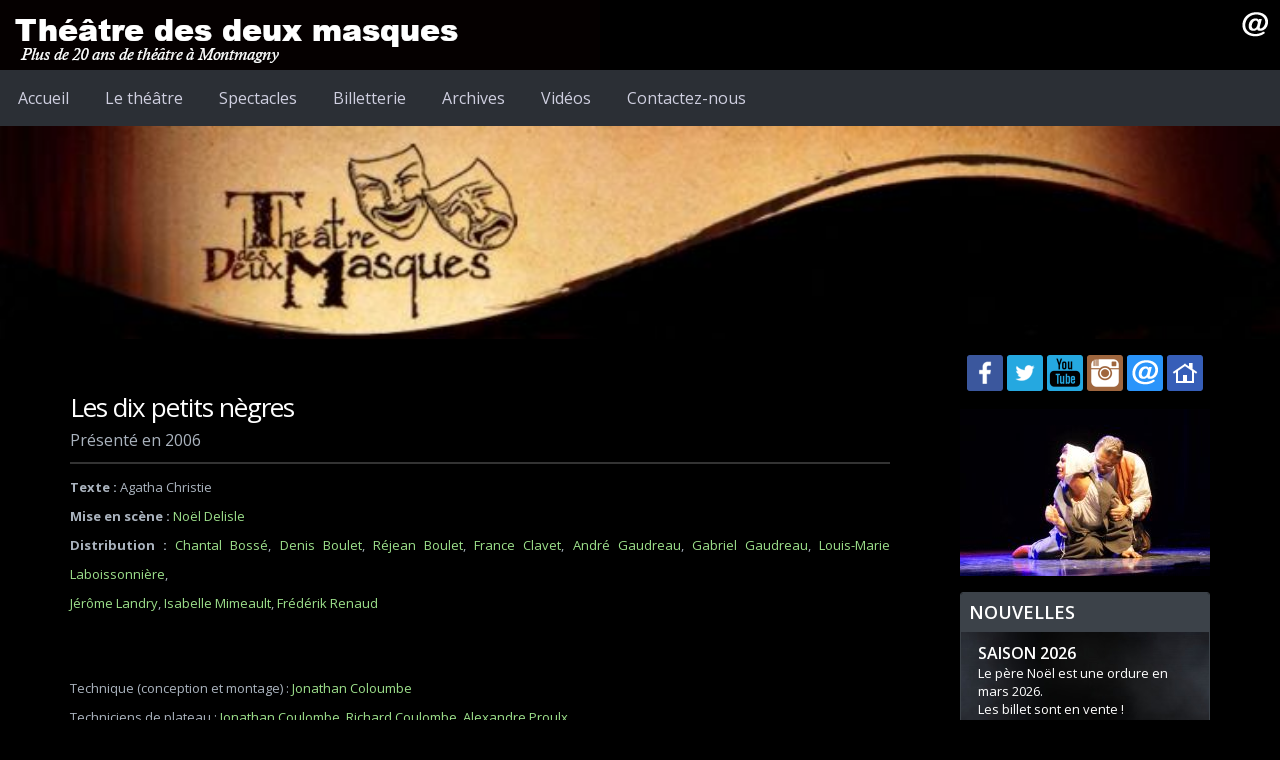

--- FILE ---
content_type: text/html
request_url: https://theatredesdeuxmasques.com/dixpetitsnegres.htm
body_size: 1728
content:
<!doctype html>
<html lang="en">
<head>
<meta charset="utf-8">

<!-- EDIT THE NEXT THREE LINES -->

<title>THEATRE DES DEUX MASQUES - Les dix petits nègres</title>
<meta name="Description" content="Les dix petits nègres présenté au Théâtre des deux masques">
<meta name="KeyWords" content="Theatre, Masques, TDM, dix, petits, nègres">

<!-- EDIT THE ABOVE THREE LINES -->

<meta name="viewport" content="width=device-width">

<link rel="stylesheet" href="JQuery/JQuery-lytebox/lytebox-JQ.css" type="text/css">
<link rel="stylesheet" href="colortheme.css" type="text/css">

<script type="text/javascript" src="JQuery/jquery-1.11.0.min.js"></script>
<script type="text/javascript" src="JQuery/JQuery-lytebox/lytebox-JQ.js"></script>
<script type="text/javascript" src="JQuery/JQuery-lytebox/right_click_protection.js"></script>
<script type="text/javascript" src="javascripts.js"></script>

</head>

<body class="outer-background">


<!-- START PAGE WRAPPER -->
<div id="pagewrapper">
<div class="pagebox">


<!-- START FIXED HEADER & MENU -->
<div id="fixed-header">

<script type="text/javascript" src="header.js"></script>

<script type="text/javascript" src="menu.js"></script>

</div>
<div id="header-fix-space"></div>
<!-- END FIXED HEADER & MENU -->


<!-- START ALL CONTENT OUTER -->
<div id="contentbox-outer" class="pagewidth inner-background">


<!-- RESPONSIVE TOP IMAGE -->
<div class="top-image center-div">
<img src="picts/home.jpg" class="top-image img-respond" alt="image">
</div>



<!-- START LEFT CONTENT OUTER -->
<div id="contentbox">


<!-- START LEFT MAIN CONTENT -->
<div id="left-content">


<!-- START LEFT CONTENT TEXT -->
<div class="content-pad td-left just">






<!-- START PARAGRAPH 1 -->

<h1 class="title td-left">Les dix petits nègres</h1>
Présenté en 2006
<hr color="#333333" />

<font size="-1"><b>Texte :</b> Agatha Christie
<br>
<b>Mise en scène :</b> <a href="noeldelisle.htm">Noël Delisle</a>
<br>
<b>Distribution :</b> <a href="chantalbosse.htm">Chantal Bossé</a>, <a href="denisboulet.htm">Denis Boulet</a>, <a href="rejeanboulet.htm">Réjean Boulet</a>, <a href="franceclavet.htm">France Clavet</a>, <a href="andregaudreau.htm">André Gaudreau</a>, <a href="gabrielgaudreau.htm">Gabriel Gaudreau</a>, <a href="louismarielaboissonniere.htm">Louis-Marie Laboissonnière</a>,<br> <a href="jeromelandry.htm">Jérôme Landry</a>, <a href="isabellemimeault.htm">Isabelle Mimeault</a>, <a href="frederickrenaud.htm">Frédérik Renaud</a> <br></font>
<br>
<br>
<font size="-1">Technique (conception et montage) : <a href="jonathancoulombe.htm">Jonathan Coloumbe</a></font>
<br>
<font size="-1">Techniciens de plateau : <a href="jonathancoulombe.htm">Jonathan Coulombe</a>, <a href="richardcoulombe.htm">Richard Coulombe</a>, <a href="alexandreproulx.htm">Alexandre Proulx</a></font>
<br>
<font size="-1">Son : <a href="danielmunro.htm">Daniel Munro</a></font>
<br>
<font size="-1">Costumes et accessoires : <a href="dianagagnon.htm">Diana Gagnon-Gallant</a>, <a href="franceclavet.htm">France Clavet</a></font>
<br>
<font size="-1">Décors : <a href="andregaudreau.htm">André Gaudreau</a>, <a href="chantaljanegarant.htm">Chantal-Jane Garant</a>, <a href="ariannemontminy.htm">Arianne Montminy</a>, <a href="jeromecaron.htm">Jérôme Caron</a></font>
<br>
<font size="-1">Maquillage : <a href="huguettenicole.htm">Huguette Nicole</a>, <a href="gabrielgaudreau.htm">Gabriel Gaudreau</a></font>
<br>
<br>
<div align="center"><font size="-1">(Cliquez sur une vignette pour agrandir)</font></div>
<div align="center">
<a href="gallery/Fgallery14-1.jpg" rel="lightbox-slide" title="LES DIX PETITS NÈGRES - 2006"><img src="gallery/gallery14-1.jpg"></a>
<a href="gallery/Fgallery14-2.jpg" rel="lightbox-slide" title="LES DIX PETITS NÈGRES - 2006"><img src="gallery/gallery14-2.jpg"></a>
<a href="gallery/Fgallery14-3.jpg" rel="lightbox-slide" title="LES DIX PETITS NÈGRES - 2006"><img src="gallery/gallery14-3.jpg"></a>
<a href="gallery/Fgallery14-4.jpg" rel="lightbox-slide" title="LES DIX PETITS NÈGRES - 2006"><img src="gallery/gallery14-4.jpg"></a>
<a href="gallery/Fgallery14-5.jpg" rel="lightbox-slide" title="LES DIX PETITS NÈGRES - 2006"><img src="gallery/gallery14-5.jpg"></a>
<a href="gallery/Fgallery14-6.jpg" rel="lightbox-slide" title="LES DIX PETITS NÈGRES - 2006"><img src="gallery/gallery14-6.jpg"></a>
<a href="gallery/Fgallery14-7.jpg" rel="lightbox-slide" title="LES DIX PETITS NÈGRES - 2006"><img src="gallery/gallery14-7.jpg"></a>
<a href="gallery/Fgallery14-8.jpg" rel="lightbox-slide" title="LES DIX PETITS NÈGRES - 2006"><img src="gallery/gallery14-8.jpg"></a>
<a href="gallery/Fgallery14-9.jpg" rel="lightbox-slide" title="LES DIX PETITS NÈGRES - 2006"><img src="gallery/gallery14-9.jpg"></a>
<a href="gallery/Fgallery14-10.jpg" rel="lightbox-slide" title="LES DIX PETITS NÈGRES - 2006"><img src="gallery/gallery14-10.jpg"></a>
<a href="gallery/Fgallery14-11.jpg" rel="lightbox-slide" title="LES DIX PETITS NÈGRES - 2006"><img src="gallery/gallery14-11.jpg"></a>
<a href="gallery/Fgallery14-12.jpg" rel="lightbox-slide" title="LES DIX PETITS NÈGRES - 2006"><img src="gallery/gallery14-12.jpg"></a>

</div>




<!-- CLEAR IMAGE FLOAT -->
<div class="divclear">&nbsp;<br></div>

<!-- END PARAGRAPH 1 -->






<div class="td-center">

</div>






<!-- START PARAGRAPH 2 -->


<br><br>

<!-- END PARAGRAPH 2 -->






</div>
<!-- END LEFT CONTENT TEXT -->


</div>
<!-- END LEFT MAIN CONTENT -->


</div>
<!-- END LEFT CONTENT OUTER -->






<!-- START RIGHT SIDEBAR CONTENT -->
<div id="sidebar-content" class="SB-width SB-background pageheight printhide">






<!-- START RIGHT SIDEBAR -->
<div class="sidebar-box sidebar-text">

<script type="text/javascript" src="social-links.js"></script>

<img src="picts/sidebar-about.jpg" class="sidebar-image" alt="image">

<script type="text/javascript" src="sidebar.js"></script>

<br>

</div>
<!-- END RIGHT SIDEBAR -->






</div>
<!-- END RIGHT SIDEBAR CONTENT - END PAGE HEIGHT -->


<!-- CLEAR CONTENT FLOATS -->
<div class="divclear">&nbsp;<br></div>






<!-- START FOOTER -->

<br><br>

<!-- FOOTER MENU -->
<script type="text/javascript" src="menu-footer.js"></script>

<!-- COPYRIGHT -->
<script type="text/javascript" src="footer-copyright.js"></script>

<!-- END FOOTER -->






</div>
<!-- END ALL CONTENT OUTER -->


</div>
<!-- END PAGEBOX -->


</div>
<!-- END PAGE WRAPPER -->


</body>
</html>


--- FILE ---
content_type: text/html
request_url: https://theatredesdeuxmasques.com/news-scroller-window.html
body_size: 527
content:
<!doctype html><html lang="en"><head><meta charset="utf-8"><title>Nouvelles</title><base target="_parent"><link rel="stylesheet" href="colortheme.css" type="text/css"><script type="text/javascript" src="JQuery/jquery-1.11.0.min.js"></script><script type="text/javascript" src="JQuery/jquery.easing.min.js"></script><script type="text/javascript" src="JQuery/jQuery-scroller/jquery.easy-ticker.js"></script><script type="text/javascript" src="JQuery/jQuery-scroller/jquery.easy-ticker-OPTIONS.js"></script></head><body class="news-scroll"><!-- SCROLLER CONTENT STARTS HERE --><div class="vticker"><ul>	<li><div class="scroll-item"><span class="scroll-title">SAISON 2026<br></span>Le père Noël est une ordure en mars 2026. <br>Les billet sont en vente ! <br><br><a href="billetterie.htm" class="arrow-link">Billetterie</a><br><a href="leperenoel.htm" class="arrow-link">Détails</a><br><br>  Treize à table en novembre 2026 <br>Plus de détails bientôt! <br><br><a href="" class="arrow-link">Billetterie</a><br><a href="" class="arrow-link">Détails</a><br><br>  	<br><br>	<br><br>	<br><br>				</ul>	</div><!-- SCROLLER CONTENT ENDS HERE --><!-- START SCROLLER BUTTONS --><div class="scroller-buttons"><div class="up">&nbsp;</div><div class="down">&nbsp;</div><div class="toggle">&nbsp;</div><!-- CLEAR FLOATS --><div class="divclear">&nbsp;<br></div></div><!-- END SCROLLER BUTTONS --></body></html>

--- FILE ---
content_type: text/css
request_url: https://theatredesdeuxmasques.com/JQuery/JQuery-lytebox/lytebox-JQ.css
body_size: 406
content:
/* ----------------------------------------------------	*/
/*  REVISION NOTES: Modified Slimbox v2.05		*/
/*  rev: 03/06/2016 -  - ALLWEBCO VERSION v1.0wg	*/
/*							*/
/*  COLOR THEMES USE:					*/
/*  | black | gray | red | teal | white |		*/
/*							*/
/* ----------------------------------------------------	*/



/* SET THE LYTEBOX COLOR ON THE NEXT LINE */

@import url("lytebox-JQ-white.css");



/* EDIT FONTS AND COLORS IN THE COLOR CSS FILES */



/* OUTER OVERLAY */

#lbOverlay {
	position: fixed;
	z-index: 9999;
	left: 0;
	top: 0;
	width: 100%;
	height: 100%;
	cursor: pointer;
	}



/* LYTEBOX CONTAINER */

#lbCenter, #lbBottomContainer {
	position: absolute;
	z-index: 9999;
	overflow: hidden;
	-moz-box-sizing: border-box;
	-webkit-box-sizing: border-box;
	box-sizing: border-box;
	}



/* IMAGE */

#lbImage {
	position: absolute;
	left: 0;
	top: 0;
	background-repeat: no-repeat;
	-moz-box-sizing: border-box;
	-webkit-box-sizing: border-box;
	box-sizing: border-box;
	}



/* HIDE SHOW WATERMARK - USE display none; or block; */

#lbWatermark { display: none; }




--- FILE ---
content_type: text/css
request_url: https://theatredesdeuxmasques.com/colortheme.css
body_size: 165
content:
/*							*/
/*   Copyright 2020 © Allwebco Design Corporation	*/
/*							*/
/*							*/
/*   COLORS THAT CAN BE USED (all lowercase):		*/
/*   black | blue | green | gray | teal | white		*/
/*------------------------------------------------------*/
/*   EDIT COLOR ON NEXT 2 LINES				*/
/*   1ST LINE IS FOR PAGES, 2ND LINE IS FOR THE MENU	*/



@import url("colors/black.css");

@import url("colors/black-menu.css");



/* MEDIA QUERIES FOR MOBILE - DO NOT EDIT */

@import url("colors/media-queries.css");


--- FILE ---
content_type: text/css
request_url: https://theatredesdeuxmasques.com/JQuery/JQuery-lytebox/lytebox-JQ-white.css
body_size: 783
content:
/* Modified Slimbox v2.05 - ALLWEBCO VERSION v1.0wg */



/* OUTER OVERLAY BACKGROUND COLOR */

#lbOverlay {
	background-color: #CFD5E4;
	}



/* LYTEBOX BACKGROUND COLOR */

#lbCenter, #lbBottomContainer {
	background-color: #FFFFFF;
	}



/* LOADING OPTIONS */

.lbLoading {
	background-image: url("loading-white.gif");
	background-position: center center;
	background-repeat: no-repeat;
	}



/* BORDER AROUND IMAGE */

/* IF YOU EXCEED 9px EDIT THE "var winWidth" IN THE lytebox2.js */

#lbImage {
	border: 6px solid #FFFFFF;
	}



/* TEXT & CAPTIONS */

#lbCaption {
	color: #000000;
	font-family: arial, geneva, sans-serif;
	font-size: 16px;
	text-align: left;
	font-weight: bold;
	margin: 5px 10px 2px 10px;
	}

#lbBottom {
	text-align: left;
	}

#lbNumber {
	color: #666666;
	font-family: arial, geneva, sans-serif;
	font-size: 12px;
	margin: 0px 10px 5px 10px;
	}



/* NEXT AND PREVIOUS BUTTON CODE */

#lbPrevLink, #lbNextLink {
	display: block;
	position: absolute;
	top: 0;
	width: 50%;
	outline: none;
}

#lbPrevLink {
	left: 0px; background: transparent url("lytebox-prev-black.png") no-repeat 0 50%;
}

#lbPrevLink:hover {
	left: 0px; background: transparent url("lytebox-prev-black.png") no-repeat 0 50%;
}

#lbNextLink {
	right: 0px; background: transparent url("lytebox-next-black.png") no-repeat 100% 50%;
}

#lbNextLink:hover {
	right: 0px; background: transparent url("lytebox-next-black.png") no-repeat 100% 50%;
}



/* CLOSE BUTTON */

#lbCloseLink {
	display: block;
	float: right;
	width: 31px;
	height: 31px;
	background: transparent url("close-black.png") no-repeat center;
	margin: 4px 9px 7px 5px;
	outline: none;
	}



/* WATERMARK */

#lbWatermark {
	position: absolute;
	left: 0;
	top: 25%;
	width: 100%;
	height: 100%;
	background: transparent url("watermark-desktop.png") no-repeat center center;
	}



/***************
Media Queries - RESPONSIVE FOR SMALLER MOBILE SCREENS
***************/

@media handheld and (max-width: 482px),
   screen and (max-device-width: 482px),
   screen and (max-width: 482px) 
	{


#lbCaption { font-size: 13px; margin-bottom: 0px; }

#lbNumber { font-size: 10px; }

#lbWatermark { background: transparent url("watermark-mobile.png") no-repeat center center; }


	}
/***************
END Media Queries
***************/




--- FILE ---
content_type: text/css
request_url: https://theatredesdeuxmasques.com/colors/black.css
body_size: 5849
content:
@import url('https://fonts.googleapis.com/css?family=Open+Sans:400,600,700&display=swap');

body 	{
	background-color: #000000;
	margin: 0px;
	padding: 0px;
	border: #000000 0px solid;
	}
/* ^^^ SEE CLASS "outer-background" BELOW */




/* DEFAULTS - MARGINS SPACING */

div		{ margin: 0; padding: 0; border: 0; }

table, tr, td	{ border-collapse: collapse; border-spacing: 0; margin: 0; padding: 0; border: 0; }




/* DEFAULTS - ALIGNMENT */

.td-right 	{ text-align: right; }

.td-left 	{ text-align: left; }

.td-center	{ text-align: center; }

.td-top		{ vertical-align: top; }

.td-middle	{ vertical-align: middle; }

.td-bottom	{ vertical-align: bottom; }

.center-align	{ text-align: center; }

.center-div	{ margin-left: auto; margin-right: auto; }

.right-div	{ margin-left: auto; margin-right: 0; }

.left-div	{ margin-left: 0; margin-right: auto; }




/* DEFAULTS - MISC */

.fullwidth	{ width: 100%; }

.halfwidth	{ width: 50%; }

.nobreak	{ white-space: nowrap; }

.just 		{ text-align: justify; }

img 		{ border: 0; }

.rimage		{ max-width: 100%; height: auto; }

.blockimage	{ display: block; }

.formmargin	{ margin: 0px; }




/* NON-MENU LINK COLORS */

a:link, 
a:visited, 
a:active 	{ color: #9DE08B; text-decoration: none; }

a:hover 	{ color: #E4D78A; text-decoration: none; }




/* THE NEXT LINE CONTROLS THE FONT SIZE ON ALL PAGES */

body, div, table {
		color: #AAB3BE;
		font-family: "Open Sans", arial, sans-serif;
		font-size: 16px;
		font-weight: 400;
		line-height: 175%;
		}

.title 		{ color: #FFFFFF; font: 26px "Open Sans", arial, sans-serif; font-weight: 400; letter-spacing: -1px; line-height: normal; }

.subtitle 	{ color: #FFFFFF; font: 20px "Open Sans", arial, sans-serif; font-weight: 600; line-height: normal; }

.smalltitle	{ font-size: 16px; font-weight: 700; }

.smalltext	{ font-size: 13px; }

.makebold	{ font-weight: 700; }

.hilite		{ color: #FF0000; font-weight: 700; }

.hilite2	{ font-size: 0.90em; color: #CCFF66; font-weight: 700; font-style: italic; }




/* REMOVES MARGINS ON HEADING TAGS (FOR SEO) */

h1, h2, h3, h4	{ margin: 0px 0px 1px 0px; }




/* LISTS & SERVICES PAGE */

.list		{
		color: #FFFFFF;
		font-weight: 400;
		line-height: normal;
		text-align: left;
		margin-top: 0px;
		margin-bottom: 0px;
		}

.floatlist	{ float: left; width: 50%; min-width: 200px; }

.list li	{ text-indent: 1px; }




/* PAGE & CONTENT HEIGHTS AND WIDTHS & PADDING */

/* NOTE: IF YOU CHANGE THE PAGE WIDTHS YOU MAY NEED TO EDIT & TEST THE MEDIA QUERIES IN THE media-queries.css */

.pageheight	{ min-height: 700px; }

.pagewidth	{ max-width: 1350px; }

#pagewrapper	{
		width: 100%;
		min-width: 319px;
		text-align: center;
		margin: 0 auto 0 auto;
		}

.pagebox	{
		padding: 0px 0px 0px 0px;
		margin: 0px auto 15px auto;
		}

#contentbox-outer { margin: 0 auto; }

#contentbox	{
		width: 100%;
		float: left;
		margin-right: -320px;
		}

.content-pad 	{ padding: 50px 70px 35px 70px; }

#left-content 	{ padding: 0px; margin-right: 320px; }




/* INNER AND OUTER BACKGROUNDS */

.outer-background	{
			background-color: #000000;
			background-image: url("../picts/black/background-outer.jpg");
			background-repeat: repeat-x;
			background-attachment: fixed;
			}

.inner-background	{
			background-color: #000000;
			border: #999999 0px solid;
			}




/* TEXT AND GRAPHIC HEADER CODE */

/* ALIGN LOGO IN THE header.js */

#headerdiv	{
		background-color: #000000;  /* TRANSPARENCY BELOW IN FADE-IN  */
		position: relative;
		padding: 0px 0px 0px 0px;
		margin: 0 auto 0 auto;
		border: #000000 0px solid;
		-webkit-user-select: none;
		-moz-user-select: none;
		-ms-user-select: none;
		-o-user-select: none;
		user-select: none;
		}

/* GRAPHIC HEADER CODE */

.logo-respond	{
		height: 70px;
		max-width: 600px;
		min-width: 280px;
		display: block;
		}

/* TEXT HEADER CODE */

.textlogo	{
		height: 62px;
		font: 400 24px "Open Sans", arial, sans-serif;
		letter-spacing: 0px;
		padding: 8px 12px 0px 12px;
		text-shadow: 0px 0px 0px rgba(0, 15, 50, 0.0);
		}

#headerdiv a:link,
#headerdiv a:visited,
#headerdiv a:active	{ color: #FFFFFF; text-decoration: none; }

#headerdiv a:hover	{ color: #999999; text-decoration: none; }

.logoslogan	{
		color: #C0C0C0;
		font: 400 15px "Open Sans", arial, sans-serif;
		padding: 0px 0px 0px 0px;
		text-shadow: 0px 0px 0px rgba(0, 15, 50, 0.0);
		}

/* FIXED HEADER & FIXED MENU CODE */

#fixed-header	{
		width: 100%;
		position: fixed;
		top: 0px;
		left: 0px;
		margin: 0 auto;
		z-index: 1500;
		}

#header-fix-space { height: 126px; }




/* HEADER ICONS */

/* ICON CODE GROUP 1 */

.header-ico1	{
		width: 36px;
		height: 36px;
		background-color: transparent;
		text-align: center;
		position: absolute;
		right: 43px;
		top: 7px;
	/* CORNER ROUNDING */
		-moz-border-radius: 3px 3px 3px 3px;
		-webkit-border-radius: 3px 3px 3px 3px;
		border-radius: 3px 3px 3px 3px;
		}

.ico1-img	{ width: 36px; height: 36px; display: block; margin: 0 auto; }


/* ICON CODE GROUP 2 */

.header-ico2	{
		width: 36px;
		height: 36px;
		background-color: transparent;
		text-align: center;
		position: absolute;
		right: 7px;
		top: 7px;
	/* CORNER ROUNDING */
		-moz-border-radius: 3px 3px 3px 3px;
		-webkit-border-radius: 3px 3px 3px 3px;
		border-radius: 3px 3px 3px 3px;
		}

.ico2-img	{ width: 36px; height: 36px; display: block; margin: 0 auto; }


/* HOVER COLOR ALL HEADER ICONS */

.icohov:hover	{ background-color: rgba(255, 255, 255, 0.25); }  /* SEMI-TRANSPARENT BACKGROUND */




/* IMAGE BORDERS, FLOATS AND IMAGE SPACING */

.img-borders	{
		border: #3C4249 0px solid;
	/* CORNER ROUNDING */
		-moz-border-radius: 5px;
		-webkit-border-radius: 5px;
		border-radius: 5px;
		}

.img-borders-2	{ border: #3C4249 2px solid; }

.img-float	{ float: left; margin: 1px 12px 1px 0px; }

.float-item	{ float: left; margin-right: 10px; margin-bottom: 2px; }

.text-nowrap	{ overflow: hidden; min-width: 175px; }

.divclear 	{ height: 1px; clear: both; font-size: 1px; line-height: 1px; padding: 0px; margin: 0px; }




/* TOP RESPONSIVE HOMEPAGE IMAGE */

.img-respond	{ width: 100%; height: auto; display: block; }

.top-image	{
		-moz-box-sizing: border-box;
		-webkit-box-sizing: border-box;
		box-sizing: border-box;
		border: solid #CCCCCC;
		border-width: 0px 0px 0px 0px;
		/* NOTE: BORDERs ABOVE ARE | top | right | bottom | left */
		}




/* PAGE LINES & BORDERS */

.page-splits 	{
		line-height: 1px;
		font-size: 1px;
		height: 1px;
		background-color: transparent;
		margin-top: 15px;
		margin-bottom: 15px;
		padding: 0px;
	/* FIVE COLOR GRADIENT */
		background-image: linear-gradient(to right, transparent, #3C4249, #3C4249, #3C4249, transparent);
		border-top: #76A3D0 0px solid;
		}

.splits-xtramargin { margin-top: 45px; margin-bottom: 45px; }

.splits-short	{
		width: 75%;
		margin-left: 0;
		margin-right: auto;
		}




/* RIGHT SIDEBAR */

.SB-width		{ width: 320px; }

#sidebar-content 	{
			padding: 0px;
			float: right;
			}

.SB-background		{ background-color: transparent; }

.sidebar-box		{ padding: 0px 70px 0px 0px; }

.sidebar-textarea	{
			text-align: left;
			margin: 0 auto;
			padding: 0px 0px 0px 0px;
			}

.sidebar-text 	{
		color: #AAB3BE;
		font: 14px "Open Sans", arial, sans-serif;
		text-align: left;
		font-weight: 400;
		line-height: 150%;
		}

.sidebar-title	{
		color: #FFFFFF;
		font: 18px "Open Sans", arial, sans-serif;
		font-weight: 400;
		text-align: left;
		line-height: normal;
		background-color: transparent;
		padding: 12px 5px 0px 0px;
		margin: 0px auto 7px auto;
		border: solid #999999;
		border-width: 0px 0px 0px 0px;
	/* CORNER ROUNDING */
		-moz-border-radius: 3px;
		-webkit-border-radius: 3px;
		border-radius: 3px;
		}

.sidebar-image	{
		width: 100%;
		margin: 0px auto 16px auto;
		padding: 0px 0px 0px 0px;
		display: block;
		-moz-box-sizing: border-box;
		-webkit-box-sizing: border-box;
		box-sizing: border-box;
		border: solid #666666;
		border-width: 0px 0px 0px 0px;
		/* NOTE: BORDERs ABOVE ARE | top | right | bottom | left */
		}

.side-links	{
		padding: 10px 0px 15px 0px;
		margin: 0px;
		}

.side-links a	{
		font: 16px "Open Sans", arial, sans-serif;
		font-weight: 400;
		line-height: normal;
		display: block;
		padding: 6px 0px 6px 10px;
		border: dashed #666666;
		border-width: 0px 0px 1px 0px;
		/* NOTE: BORDERs ABOVE ARE | top | right | bottom | left */
		}

.side-links a:first-child { border-width: 1px 0px 1px 0px; }




/* SOCIAL ICONS */

#social-links	{
		text-align: center;
		font-size: 0px;
		background-color: transparent;
		padding: 14px 0px 16px 0px;
		margin: 0px 0px 0px 0px;
		border: solid #000000;
		border-width: 0px 0px 0px 0px;
		}

.socialicon	{
		background-color: #1D406D;
		border: #000000 0px solid;
		width: 36px;
		height: 36px;
		padding: 0px;
		margin: 2px;
		vertical-align: top;
	/* CORNER ROUNDING */
		-moz-border-radius: 3px;
		-webkit-border-radius: 3px;
		border-radius: 3px;
		   }

.socialicon:hover  {
		   background-color: #3C4249;
		   border: #000000 0px solid;
		   }

.soccolor-1	{ background-color: #3B579D; }  /* FB */

.soccolor-2	{ background-color: #25A8E0; }  /* TWITTER */

.soccolor-3	{ background-color: #007BB6; }  /* LINKEDIN */

.soccolor-4	{ background-color: #9F663E; }  /* INSTAGRAM */

.soccolor-5	{ background-color: #2A94FA; }  /* CONTACT */

.soccolor-6	{ background-color: #365EB8; }  /* HOME */




/* START SIDEBAR NEWS SCROLLER */

/* SET HEIGHT IN "jquery.easy-ticker-OPTIONS.js" */

/* NEWS FRAME AREA TOP LEVEL PAGE */

#news_iframe_scroll	{
		width: 100%;
		max-width: 250px;
		min-width: 200px;
		margin: 0px auto 12px auto;
		border: #3C4249 1px solid;
		-moz-box-sizing: border-box;
		-webkit-box-sizing: border-box;
		box-sizing: border-box;
		overflow: hidden;
	/* CORNER ROUNDING */
		-moz-border-radius: 3px;
		-webkit-border-radius: 3px;
		border-radius: 3px;
		}

#news_iframe_scroll iframe 
		{
		width: 100%;
		height: 200px; /* IF YOU EDIT HEIGHT EDIT THE SCROLLING SCRIPT HEIGHT!!!! */
		display: block;
		margin: 0px;
		padding: 0px;
		overflow: hidden;
		}

.news_scroll-title 
		{
		color: #FFFFFF;
		font: 600 18px "Open Sans", arial, sans-serif;
		text-align: left;
		background-color: #3C4249;
		padding: 7px 5px 8px 8px;
		border-bottom: #000000 0px solid;
		}


/* EMBEDDED NEWS PAGE BODY */

body.news-scroll {
		background-color: #000000;
		background-image: url("../picts/black/background-scroller.jpg");
		background-repeat: repeat-x;
		margin: 0;
		padding: 0;
		border: 0;
		}

.vticker	{
		border: 0px solid #000000;
		width: 214px;
		margin: 0 auto;
		}

.vticker ul	{
		padding: 0;
		}

.vticker li	{
		list-style: none;
		border-bottom: 1px solid #4BAE1D;
		padding: 0px;
		}

.scroll-title	{
		color: #FFFFFF;
		font: 600 16px "Open Sans", arial, sans-serif;
		text-align: left;
		border-bottom: #666666 0px solid;
		}

.scroll-item	{
		color: #FFFFFF;
		font: 400 13px "Open Sans", arial, sans-serif;
		text-align: left;
		padding: 10px 0px 10px 0px;
		}

/* NEWS PAGE LINK COLORS */

.news-scroll a:link, 
.news-scroll a:visited, 
.news-scroll a:active 	{ color: #9DE08B; text-decoration: none; }

.news-scroll a:hover 	{ color: #E4D78A; text-decoration: none; }


/* SCROLLER LINKS WITH ARROW */

.arrow-link		{
			font-size: 13px;
			display: inline-block;
			padding: 0px 0px 0px 0px;
			text-indent: 11px;
			min-height: 13px;
			background-image: url("../JQuery/jQuery-scroller/scroller-link-arrow-green.png");
			background-repeat: no-repeat;
			background-position: 0px 3px;
			}

a.arrow-link:hover	{ background-image: url("../JQuery/jQuery-scroller/scroller-link-arrow-orange.png"); }


/* NEWS SCROLLER BUTTONS */

.scroller-buttons
		{
		background-color: #3C4249;
		width: 100%;
		position: fixed;
		bottom: 0px;
		height: 22px;
		}

.scroller-buttons div 
		{
		float: left;
		width: 19px;
		height: 22px;
		}

.scroller-buttons div:hover 
		{
		background-color: #006600;
		cursor: pointer;
		}

.scroller-buttons .up 
		{
		background-image: url("../JQuery/jQuery-scroller/scroller-up.png");
		background-repeat: no-repeat;
		}

.scroller-buttons .down 
		{
		background-image: url("../JQuery/jQuery-scroller/scroller-down.png");
		background-repeat: no-repeat;
		}

/* SCROLLER BUTTON PAUSED COLOR */

.toggle		{
		background-color: #669900;
		background-image: url("../JQuery/jQuery-scroller/scroller-pause.png");
		background-repeat: no-repeat;
		}

/* SCROLLER BUTTON UN-PAUSED COLOR */

.scroll-pause	{ background-color: #3C4249; }




/* FOOTER */

.footer-copyright {
		  color: #AAB3BE;
		  font-size: 13px;
		  font-weight: 400;
		  line-height: normal;
		  padding: 20px 8px 20px 8px;
		  margin: 0px 0px 0px 0px;
		  background-color: #000000;
		  background-image: url("../picts/black/background-footer.jpg");
		  background-repeat: repeat-x;
		  border: solid #24252A;
		  border-width: 0px 0px 3px 0px;
		  /* NOTE: BORDERs ABOVE ARE | top | right | bottom | left */
		  }

.footer-disclaimer {
		color: #AAB3BE;
		font-size: 10px;
		padding: 12px 0px 6px 0px;
		margin: 16px auto 0px auto;
		max-width: 1000px;
		border: solid #444444;
		border-width: 0px 0px 0px 0px;
		/* NOTE: BORDERs ABOVE ARE | top | right | bottom | left */
		}

.footer-icon	{
		margin: 0px 1px 10px 1px;
		width: 36px;
		height: 36px;
		}

.footer-icon:hover	{ background-color: rgba(255, 255, 255, 0.25); }  /* SEMI-TRANSPARENT BACKGROUND */

/* FOOTER LINK COLORS */

div.footer-copyright a:link, 
div.footer-copyright a:visited, 
div.footer-copyright a:active 	{ color: #9DE08B; text-decoration: none; }

div.footer-copyright a:hover 	{ color: #E4D78A; text-decoration: none; }




/* CONTACT & QUOTES PAGE CODE */

.contact-title	{
		color: #FFFFFF;
		font: 600 18px "Open Sans", arial, sans-serif;
		line-height: normal;
		}

.contact-select	{ color: #E4D78A; }

.email-link	{
		text-align: left;
		margin: 10px 0px 10px 0px;
		}

.form-box	{ margin: 20px 0px 10px 125px; }

input[type=submit].submitbutton, input[type=reset].submitbutton 
		{
		color: #FFFFFF;
		font: 400 19px "Open Sans", arial, sans-serif;
		text-align: center;
		background-color: #000000;
		-webkit-appearance: none;
		padding: 10px 8px 10px 8px;
		margin: 0px 0px 0px 0px;
		cursor: pointer;
		width: 120px;
		border: #7D8196 1px solid;
	/* CORNER ROUNDING */
		-moz-border-radius: 3px;
		-webkit-border-radius: 3px;
		border-radius: 3px;
		}

input[type=submit].submitbutton:hover, input[type=reset].submitbutton:hover 
		{
		color: #FFFFFF;
		background-color: #CC0000;
		border: #CC0000 1px solid;
		}

.shadeform	{
		font: 15px arial, sans-serif;
		color: #000000;
		background-color: #E5EDF8;
		background-image: url("../picts/shadeform.png");
		text-align: left;
		width: 250px;
		margin-top: 1px;
		margin-bottom: 7px;
		border: #9CAFC9 1px solid;
		}

.textarea	{
		font: 15px arial, sans-serif;
		color: #000000;
		background-color: #E5EDF8;
		background-image: url("../picts/shadeform.png");
		text-align: left;
		width: 270px;
		height: 150px;
		margin-top: 2px;
		margin-bottom: 7px;
		border: #9CAFC9 1px solid;
		}

.dropdown 	{
		font: 14px arial, sans-serif;
		color: #000000;
		background-color: #E5EDF8;
		width: 260px;
		margin-top: 3px;
		margin-bottom: 7px;
		}

/* QUOTES PAGE - MODIFIES ABOVE CLASSES */

.quotechoice 	{ color: #E4D78A; }

.quoteform	{ width: auto; }

.dropquotes	{ width: auto; }

input[type=submit].quotebutton	{ width: 200px; }




/* CONTACT PAGE GOOGLE DIRECTIONS */

.directions		{ font: 14px "Open Sans", arial, sans-serif; font-weight: 400; line-height: normal; padding: 8px 0px 5px 0px; }

.directions .shadeform	{ width: 233px; margin: 2px 0px 5px 0px; }

input[type=submit].directionbutton	{ font-size: 15px; width: 235px; }




/* OPTIONAL No-Form-contact.htm PAGE */

.no-formmargin	{ margin: 25px 0px 25px 0px; }




/* GALLERY & PRODUCTS CART PAGE */

.Gal-details	{
		color: #AAB3BE;
		font-size: 0.90em;
		font-weight: 400;
		line-height: normal;
		text-align: left;
		overflow: hidden;
		min-width: 180px;
		padding: 0px 0px 0px 0px;
		}

.Gal-title	{
		color: #FFFFFF;
		font: 20px "Open Sans", arial, sans-serif;
		font-weight: 600;
		line-height: normal;
		}

.Gal-box	{
		max-width: 700px;
		padding: 20px;
		margin: 0px auto 5px auto;
		background-color: #141618;
		border: solid #3C4249;
		border-width: 1px 1px 1px 1px;
		/* NOTE: BORDERs ABOVE ARE | top | right | bottom | left */
		-webkit-border-radius: 4px;
		-moz-border-radius: 4px;
		border-radius: 4px;
		}

.Gal-image-box	{
		float: left;
		padding-right: 15px;
		padding-bottom: 4px;
		width: 36%;
		max-width: 181px; /* WIDTH INCLUDES BORDER */
		min-width: 125px;
		}

.Gal-image	{ width: 100%; height: auto; }

.Galborder	{ border: #3C4249 3px solid; vertical-align: bottom; }

a:hover .Galborder { border: #FFFFFF 3px solid; vertical-align: bottom; }


/* SHOPPING CART PAGES */

.price 		{ padding: 10px 0px 5px 0px; }

.price span	{
		color: #CCCC99;
		font-size: 18px;
		font-weight: 600;
		text-decoration: none;
		border-bottom: #CCCC99 1px solid;
		}

.cartdrop 	{
		font: 13px arial, sans-serif;
		color: #000000;
		width: 150px;
		margin-top: 1px;
		margin-bottom: 4px;
		}

input[type=submit].button-order 
	 	{
		color: #FFFFFF;
	       	font: normal 17px "Open Sans", arial, sans-serif;
		text-align: center;
		background-color: #468800;
	        background-image: url("../picts/button-order.png");
        	padding: 9px 5px 9px 5px;
        	margin: 4px 0px 2px 0px;
		cursor:pointer;
		width: 150px;
		-webkit-appearance: none;
        	border: #000000 0px solid;
	/* CORNER ROUNDING */
		-moz-border-radius: 5px;
		-webkit-border-radius: 5px;
		-khtml-border-radius: 5px;
		border-radius: 5px;
		-moz-box-shadow: 3px 3px 3px rgba(0, 0, 0, 0.2);
		-webkit-box-shadow: 3px 3px 3px rgba(0, 0, 0, 0.2);
		box-shadow: 3px 3px 3px rgba(0, 0, 0, 0.2);
		}

input[type=submit].button-order:hover 
	 	{
		color: #FFFFFF;
		background-color: #BD7D00;
        	border: #000000 0px solid;
		}

/* VIEW CART BUTTON */

.viewmargin	{ margin: 0px; }

.paypal-icon	{
		max-width: 100%;
		height: auto;
		margin: 0px 0px 3px 0px;
		}	

input[type=submit].viewcart-but	{
				width: 100%;
				max-width: 250px;
				height: auto;
				margin: 0px 0px 8px 0px;
				}




/* TOUR STYLES */

.tour-text	{ font-size: 1.1em; }  /* THIS ALTERS THE DEFAULT FONT 0.1 LARGER */

.sidebar-text-tour { text-align: center; }

.tour-title 	{
		color: #FFFFFF;
		font: 33px "Open Sans", arial, sans-serif;
		font-weight: normal;
		letter-spacing: -1px;
		line-height: normal;
		padding-top: 40px;
		}

.colortitle	{ font-size: 20px; color: #CCFF99; font-weight: 700; }

.tour-notes	{
		color: #AAB3BE;
		padding: 60px 0px 0px 0px;
		}

#contentbox-tour {
		width: 100%;
		float: left;
		margin-right: -395px;
		}

#left-tour 	{
		padding: 0px;
		margin-right: 395px;
		}

.SB-width-tour	{ width: 395px; }

#sidebar-tour 	{
		padding: 0px;
		float: left;
		}

.tour-sidebox	{
		max-width: 100%;
		margin: 0 auto;
		padding: 30px 50px 0px 0px;
		border: solid #000000;
		border-width: 0px 0px 0px 0px;
		/* NOTE: BORDERs ABOVE ARE | top | right | bottom | left */
		}

.tour-image	{
		display: block;
		width: 100%;
		height: auto;
		margin: 0px auto 10px auto;
		-moz-box-sizing: border-box;
		-webkit-box-sizing: border-box;
		box-sizing: border-box;
		border: solid #000000;
		border-width: 1px 1px 1px 1px;
		/* NOTE: BORDERs ABOVE ARE | top | right | bottom | left */
		}

/* TOUR MENU */

#menu-tour	{
		background-color: transparent;
		text-align: left;
		font-size: 0;
		line-height: 0;
		padding: 6px 0px 16px 0px;
		margin: 0px 0px 0px 0px;
	/* CORNER ROUNDING */
		-moz-border-radius: 5px;
		-webkit-border-radius: 5px;
		border-radius: 5px;
		}

#menu-tour a	{
		font: 18px "Open Sans", arial, sans-serif;
		font-weight: 400;
		line-height: normal;
		text-align: center;
		cursor:pointer;
		display: inline-block;
		margin: 0px 2px 2px 0px;
		padding: 4px 10px 4px 10px;
	/* CORNER ROUNDING */
		-moz-border-radius: 3px;
		-webkit-border-radius: 3px;
		border-radius: 3px;
	/* FADE UP */
		transition: all 0.3s ease;
		-webkit-transition: all 0.3s;
		}

#menu-tour a:link,
#menu-tour a:visited,
#menu-tour a:active 
		{
		color: #FFFFFF;
		text-decoration: none;
		background-color: #52545E;
		border: #52545E 1px solid;
		}

#menu-tour a:hover 
		{
		color: #FFFFFF;
		text-decoration: none;
		background-color: #000000;
		border: #52545E 1px solid;
		}

/* CURRENT PAGE HIGHLIGHT */

#menu-tour a.current-page
 		{
		color: #FFFFFF;
		background-color: #CC0000;
		border: #CC0000 1px solid;
		pointer-events: none;
		}




/* FAQ PAGE */

.faq-box	{
		display: none;
		margin: 0px 0px 0px 0px;
		padding: 10px 20px 10px 20px;
		border: #999999 0px solid;
		}

.faq-open-all	{
		background-color: transparent;
		display: inline-block;
		background-image: url("../picts/icons/faq-plus-white.png");
		background-repeat: no-repeat;
		width: 31px;
		height: 31px;
		margin-top: 8px;
		margin-right: 4px;
		}

.faq-close-all	{
		background-color: transparent;
		display: inline-block;
		background-image: url("../picts/icons/faq-minus-white.png");
		background-repeat: no-repeat;
		width: 31px;
		height: 31px;
		margin-top: 8px;
		margin-right: 3px;
		}




/* LINKS PAGE CODE */

.linksmargin	{ margin: 10px 0px 5px 0px; }

table.linkboxes	{ margin: 0 auto; }

table.linkboxes td  { padding: 5px 4px 2px 0px; line-height: normal; font-size: 10px; }

table.linkboxes td:last-child  { padding-right: 0px; }

.searchform 	{
		color: #000000;
		font: 14px arial, sans-serif;
		text-align: left;
		background-color: #E5EDF8;
		-webkit-appearance: none;
		-moz-box-sizing: border-box;
		-webkit-box-sizing: border-box;
		box-sizing: border-box;
		background-image: url("../picts/shadeform.png");
		width: 209px;
		border: #9CAFC9 1px solid;
		}

input[type=submit].searchbutton 
		{
		color: #FFFFFF;
	       	font: 500 14px arial, sans-serif;
		text-align: center;
		background-color: #000000;
		-webkit-appearance: none;
		-moz-box-sizing: border-box;
		-webkit-box-sizing: border-box;
		box-sizing: border-box;
		height: 21px;
		margin-top: 0px;
		cursor: pointer;
		border: #7D8196 1px solid;
  	/* CORNER ROUNDING */
		-moz-border-radius: 3px;
		-webkit-border-radius: 3px;
		-khtml-border-radius: 3px;
		border-radius: 3px;
		}

input[type=submit].searchbutton:hover  
		{
		color: #FFFFFF;
		background-color: #CC0000;
		border: #CC0000 1px solid;
		}




/* PAYPAL payments.htm PAYMENT PAGE CODE */

.payform 			{ width: 150px; }

input[type=submit].payform 	{ width: 152px; margin-bottom: 10px; }

.payformbox	{
		background-color: #141618;
		border: #3C4249 1px solid;
		}

.paypaltable td	{ vertical-align: middle; padding: 6px 10px 6px 10px; }

.paypalbadge-space	{ padding: 30px 10px 8px 0px; }




/* PDF PAGE */

.pdf-box	{ max-width: 90%; margin: 0 auto; }

.pdf-icon	{ margin: 1px 8px 0px 0px; }




/* STAFF PAGE */

.staff-email	{
		font-size: 0.90em;
		color: #CC9900;
		font-weight: bold;
		line-height: normal;
		margin: 7px 0px 0px 0px;
		padding: 5px 0px 0px 0px;
		border-top: #3C4249 0px solid;
		}




/* SITE MAP SITE SEARCH */

.searchmargin		{ margin: 0px 0px 0px 0px; }

.sitesearchform		{ width: 150px; margin: 0px 3px 0px 0px; }

.sitesearchbutton	{ width: 65px; }




/* VIDEO PAGE (FOR RESPONSIVE VIDEO) */

.videobox	 {
		 max-width: 800px;
		 margin: 0 auto;
		 padding: 0px 0px 10px 0px;
		 }

.video-container {
		 min-width: 200px;
		 padding-top: 0px;
		 padding-bottom: 56.25%;
		 margin: 12px auto 12px auto;
		 height: 0;
		 overflow: hidden;
		 position: relative;
		 z-index: 100;
		 }
 
.video-container iframe,
.video-container object,
.video-container embed {
		 width: 100%;
		 height: 100%;
		 position: absolute;
		 top: 0;
		 left: 0;
		 z-index: 100;
		 }




/* HIDE ITEMS FOR PRINTING */

@media print {
.printhide 	{ display:none; }
.pageheight 	{ min-height: 50px; }
}
@media screen{
.printonly 	{ display:none; }
}




/* START FOOTER MENU */

#FTmenu		{
		background-color: #24252A;
		text-align: center;
		padding: 0px 0px 0px 0px;
		margin: 25px auto 0px auto;
		border: #3CA400 solid;
		border-width: 0px 0px 1px 0px;
		}

/* FOOTER MENU WIDTH, PADDING, FONT FACE & COLOR */

#FTmenu a 		{
			color: #CFCFE0;
			font-family: "Open Sans", arial, helvetica, sans-serif;
			font-size: 16px;
			font-weight: normal;
			line-height: normal;
			text-decoration: none;
			text-align: center;
			background-color: transparent;
			padding: 17px 15px 17px 15px;
			margin: 0px 0px 0px 0px;
			cursor: pointer;
			outline: none;
			display: inline-block;
			border: #C8CBCE solid;
			border-width: 0px 0px 0px 0px;
			}

/* FOOTER MENU HOVER COLOR */

#FTmenu a:hover 
			{
			color: #FFFFFF;
			background-color: #3C4249;
			text-decoration: none;
			}




/* RIGHT SCROLL TO TOP ARROW */

.scrollToTop	{
	width: 36px;
	height: 36px;
	padding: 0px;
	text-align:center;
	text-decoration: none;
	position:fixed;
	bottom: 60px;
	right: 10px;
	display:none;
	border: #999999 0px solid;
	background: #CC0000 url("../picts/icons/arrow-up-white.png") no-repeat 0px 0px;
	}

.scrollToTop:hover{
	text-decoration:none;
	border: #999999 0px solid;
	background: #FF0000 url("../picts/icons/arrow-up-white.png") no-repeat 0px 0px;
	}





--- FILE ---
content_type: text/css
request_url: https://theatredesdeuxmasques.com/colors/media-queries.css
body_size: 1472
content:
/* WARNING: USE CAUTION WHEN EDITING THIS FILE */

/* NOTE: THIS FILE INCLUDES 3 STAGES OF MEDIA QUERIES - SEE help.html */

/* NOTE: TO EDIT COLORS - SEE style.css */

/* CLASSES HERE CAN ALSO BE FOUND IN THE style.css */






/***************
START Media Queries #1 WHEN PAGE WIDTH LESS THAN 990 IS ACTIVE (FOR TABLET)
***************/
@media handheld and (max-width: 990px),
   screen and (max-device-width: 990px),
   screen and (max-width: 990px) 
	{



/* MQS FONTS - NEXT LINE IS DEFAULT FONT ALL PAGES */

body, div, table { font-size: 15px; }

.title 		{ font-size: 20px; }

.subtitle 	{ font-size: 17px; }

.colortitle	{ font-size: 17px; }

.just		{ text-align: left; }

.textlogo	{ font-size: 22px; letter-spacing: 0px; }



/* MQS GENERAL */

#contentbox	{ margin-right: -270px; }

.content-pad 	{ padding: 20px 20px 20px 20px; }

#left-content 	{ margin-right: 270px; }

.SB-width	{ width: 270px; }

.sidebar-box	{ padding: 0px 20px 0px 0px; }

.floatlist	{ width: 100%; float: none; }



/* CONTACT PAGE */

.form-box			  { margin: 10px 0px 10px 0px; }



/* TOUR PAGES */

.tour-title	{ padding-top: 15px; }

#contentbox-tour { margin-right: -290px; }

#left-tour	{ margin-right: 290px; }

.SB-width-tour	{ max-width: 290px; }

.tour-sidebox	{ padding: 20px 20px 0px 0px; }

#menu-tour	{ padding: 6px 0px 8px 0px; }

#menu-tour a	{ font-size: 14px; padding: 3px 6px 3px 6px; }



/* FOOTER MENU */

#FTmenu a 	{
		font-size: 15px;
		padding: 14px 10px 14px 10px;
		}



	}
/***************
END Media Queries #1
***************/






/***************
START Media Queries #2 WHEN PAGE WIDTH LESS THAN 740 IS ACTIVE
***************/
@media handheld and (max-width: 740px),
   screen and (max-device-width: 740px),
   screen and (max-width: 740px) 
	{



/* MQS PAGE LAYOUT */

#contentbox-outer { min-width: 300px; }

.pageheight	{ min-height: 50px; }

#contentbox	{
		float: none;
		margin-right: 0px;
		-moz-border-radius: 0px;
		-webkit-border-radius: 0px;
		border-radius: 0px;
		}

.content-pad 		{ padding: 20px 20px 20px 20px; }

#left-content 		{ width: 100%; min-width: 100%; margin-right: 0px; }

.SB-width		{ width: 250px; }

#sidebar-content 	{ float: none; display: block; margin: 0 auto; }

.sidebar-box		{ padding: 0px 0px 0px 0px; }



/* MQS FOOTER */

#FTmenu			{ display: none; }  /* HIDES FOOTER MENU */

.footer-copyright	{ border-width: 3px 0px 3px 0px; }



/* HEADER & FIXED HEADER & MENU CODE */

.header-ico1, .header-ico2	{ display: block; }  /* HIDES OR SHOWS HEADER ICONS */

.logo-respond		{ width: 100%; height: auto; }

#fixed-header		{ position: static; }

#header-fix-space	{ display: none; }



/* PDF PAGE */

.pdf-box	{ max-width: 100%; }



/* TOUR */

#contentbox-tour { float: none; margin-right: 0px; }

.tour-title	{ font-size: 25px; padding-top: 10px; }

#left-tour 	{ width: 100%; min-width: 100%; margin-right: 0px; }

#sidebar-tour 	{ margin: 0px 15px 0px 0px; float: none; display: block; }

.SB-width-tour 	{ width: 100%; max-width: 300px; }

.tour-sidebox	{ padding: 15px 0px 0px 20px; }

.tour-notes	{ padding: 25px 0px 0px 0px; }



	}
/***************
END Media Queries #2
***************/






/***************
START Media Queries #3 -  WHEN PAGE WIDTH LESS THAN 482 IS ACTIVE
                      CLASSES HERE CAN ALSO BE FOUND IN THE style.css
***************/
@media handheld and (max-width: 482px),
   screen and (max-device-width: 482px),
   screen and (max-width: 482px) 
	{



/* MQS FONTS - NEXT LINE IS DEFAULT MOBILE FONT ALL PAGES */

body, div, table { font-size: 13px; line-height: 145%; }

.title  	{ font-size: 20px; }

.subtitle  	{ font-size: 16px; }

.colortitle 	{ font-size: 16px; }

.just 		{ text-align: left; }



/* MQS GENERAL */

.hidemobile	   { display: none; }

.splits-xtramargin { margin-top: 12px; margin-bottom: 12px; }



/* MQS PAGE & CONTENT HEIGHTS, PADDING & WIDTHS */

.pagebox	{ padding: 0px 0px 0px 0px; }

#contentbox	{ padding: 0px 0px 0px 0px; }

.content-pad 	{ padding: 10px 10px 10px 10px; }



/* MQS LOGO GRAPHIC, AND TEXT */

#headerdiv	{ padding: 8px 0px 8px 0px; }

.logo-respond	{ height: auto; width: 100%; }

.textlogo	{ font-size: 22px; letter-spacing: 0px; }

.logoslogan	{ font-size: 14px; }



/* MQS FOOTER */

.footer-copyright { font-size: 11px; }



/* MQS SIDEBAR */

.sidebar-text	{ font-size: 13px; line-height: normal; }

.sidebar-title	{ font-size: 15px; }

.side-links a	{ font-size: 13px; line-height: normal; }



/* CONTACT PAGE */

.form-box			  { margin: 10px 0px 10px 0px; }

.shadeform, .textarea, .dropdown  { font-size: 12px; }

input[type=submit].submitbutton, 
input[type=reset].submitbutton	  { font-size: 15px; }



/* GALLERY AND CART PAGE */

.Gal-title	{ font-size: 15px; }

input[type=submit].button-order 
		{
		font-size: 16px;
		padding: 6px 3px 6px 3px;
		}

.Gal-box	{ padding: 8px; }

.price span	{ font-size: 16px; }



/* TOUR */

.tour-title 	{ font-size: 18px; padding-top: 0px; }

.tour-notes	{ padding: 20px 0px 0px 0px; }

.tour-sidebox	{ padding: 10px 0px 0px 10px; }



/* LINKS PAGE */

.searchform, .searchbutton  { font-size: 11px; }



/* PAYMENTS PAGE */

.payform, input[type=submit].payform	{ width: 140px; }

.paypalbadge { width: 80px; }



	}
/***************
END Media Queries #3
***************/







--- FILE ---
content_type: text/css
request_url: https://theatredesdeuxmasques.com/colors/black.css
body_size: 5849
content:
@import url('https://fonts.googleapis.com/css?family=Open+Sans:400,600,700&display=swap');

body 	{
	background-color: #000000;
	margin: 0px;
	padding: 0px;
	border: #000000 0px solid;
	}
/* ^^^ SEE CLASS "outer-background" BELOW */




/* DEFAULTS - MARGINS SPACING */

div		{ margin: 0; padding: 0; border: 0; }

table, tr, td	{ border-collapse: collapse; border-spacing: 0; margin: 0; padding: 0; border: 0; }




/* DEFAULTS - ALIGNMENT */

.td-right 	{ text-align: right; }

.td-left 	{ text-align: left; }

.td-center	{ text-align: center; }

.td-top		{ vertical-align: top; }

.td-middle	{ vertical-align: middle; }

.td-bottom	{ vertical-align: bottom; }

.center-align	{ text-align: center; }

.center-div	{ margin-left: auto; margin-right: auto; }

.right-div	{ margin-left: auto; margin-right: 0; }

.left-div	{ margin-left: 0; margin-right: auto; }




/* DEFAULTS - MISC */

.fullwidth	{ width: 100%; }

.halfwidth	{ width: 50%; }

.nobreak	{ white-space: nowrap; }

.just 		{ text-align: justify; }

img 		{ border: 0; }

.rimage		{ max-width: 100%; height: auto; }

.blockimage	{ display: block; }

.formmargin	{ margin: 0px; }




/* NON-MENU LINK COLORS */

a:link, 
a:visited, 
a:active 	{ color: #9DE08B; text-decoration: none; }

a:hover 	{ color: #E4D78A; text-decoration: none; }




/* THE NEXT LINE CONTROLS THE FONT SIZE ON ALL PAGES */

body, div, table {
		color: #AAB3BE;
		font-family: "Open Sans", arial, sans-serif;
		font-size: 16px;
		font-weight: 400;
		line-height: 175%;
		}

.title 		{ color: #FFFFFF; font: 26px "Open Sans", arial, sans-serif; font-weight: 400; letter-spacing: -1px; line-height: normal; }

.subtitle 	{ color: #FFFFFF; font: 20px "Open Sans", arial, sans-serif; font-weight: 600; line-height: normal; }

.smalltitle	{ font-size: 16px; font-weight: 700; }

.smalltext	{ font-size: 13px; }

.makebold	{ font-weight: 700; }

.hilite		{ color: #FF0000; font-weight: 700; }

.hilite2	{ font-size: 0.90em; color: #CCFF66; font-weight: 700; font-style: italic; }




/* REMOVES MARGINS ON HEADING TAGS (FOR SEO) */

h1, h2, h3, h4	{ margin: 0px 0px 1px 0px; }




/* LISTS & SERVICES PAGE */

.list		{
		color: #FFFFFF;
		font-weight: 400;
		line-height: normal;
		text-align: left;
		margin-top: 0px;
		margin-bottom: 0px;
		}

.floatlist	{ float: left; width: 50%; min-width: 200px; }

.list li	{ text-indent: 1px; }




/* PAGE & CONTENT HEIGHTS AND WIDTHS & PADDING */

/* NOTE: IF YOU CHANGE THE PAGE WIDTHS YOU MAY NEED TO EDIT & TEST THE MEDIA QUERIES IN THE media-queries.css */

.pageheight	{ min-height: 700px; }

.pagewidth	{ max-width: 1350px; }

#pagewrapper	{
		width: 100%;
		min-width: 319px;
		text-align: center;
		margin: 0 auto 0 auto;
		}

.pagebox	{
		padding: 0px 0px 0px 0px;
		margin: 0px auto 15px auto;
		}

#contentbox-outer { margin: 0 auto; }

#contentbox	{
		width: 100%;
		float: left;
		margin-right: -320px;
		}

.content-pad 	{ padding: 50px 70px 35px 70px; }

#left-content 	{ padding: 0px; margin-right: 320px; }




/* INNER AND OUTER BACKGROUNDS */

.outer-background	{
			background-color: #000000;
			background-image: url("../picts/black/background-outer.jpg");
			background-repeat: repeat-x;
			background-attachment: fixed;
			}

.inner-background	{
			background-color: #000000;
			border: #999999 0px solid;
			}




/* TEXT AND GRAPHIC HEADER CODE */

/* ALIGN LOGO IN THE header.js */

#headerdiv	{
		background-color: #000000;  /* TRANSPARENCY BELOW IN FADE-IN  */
		position: relative;
		padding: 0px 0px 0px 0px;
		margin: 0 auto 0 auto;
		border: #000000 0px solid;
		-webkit-user-select: none;
		-moz-user-select: none;
		-ms-user-select: none;
		-o-user-select: none;
		user-select: none;
		}

/* GRAPHIC HEADER CODE */

.logo-respond	{
		height: 70px;
		max-width: 600px;
		min-width: 280px;
		display: block;
		}

/* TEXT HEADER CODE */

.textlogo	{
		height: 62px;
		font: 400 24px "Open Sans", arial, sans-serif;
		letter-spacing: 0px;
		padding: 8px 12px 0px 12px;
		text-shadow: 0px 0px 0px rgba(0, 15, 50, 0.0);
		}

#headerdiv a:link,
#headerdiv a:visited,
#headerdiv a:active	{ color: #FFFFFF; text-decoration: none; }

#headerdiv a:hover	{ color: #999999; text-decoration: none; }

.logoslogan	{
		color: #C0C0C0;
		font: 400 15px "Open Sans", arial, sans-serif;
		padding: 0px 0px 0px 0px;
		text-shadow: 0px 0px 0px rgba(0, 15, 50, 0.0);
		}

/* FIXED HEADER & FIXED MENU CODE */

#fixed-header	{
		width: 100%;
		position: fixed;
		top: 0px;
		left: 0px;
		margin: 0 auto;
		z-index: 1500;
		}

#header-fix-space { height: 126px; }




/* HEADER ICONS */

/* ICON CODE GROUP 1 */

.header-ico1	{
		width: 36px;
		height: 36px;
		background-color: transparent;
		text-align: center;
		position: absolute;
		right: 43px;
		top: 7px;
	/* CORNER ROUNDING */
		-moz-border-radius: 3px 3px 3px 3px;
		-webkit-border-radius: 3px 3px 3px 3px;
		border-radius: 3px 3px 3px 3px;
		}

.ico1-img	{ width: 36px; height: 36px; display: block; margin: 0 auto; }


/* ICON CODE GROUP 2 */

.header-ico2	{
		width: 36px;
		height: 36px;
		background-color: transparent;
		text-align: center;
		position: absolute;
		right: 7px;
		top: 7px;
	/* CORNER ROUNDING */
		-moz-border-radius: 3px 3px 3px 3px;
		-webkit-border-radius: 3px 3px 3px 3px;
		border-radius: 3px 3px 3px 3px;
		}

.ico2-img	{ width: 36px; height: 36px; display: block; margin: 0 auto; }


/* HOVER COLOR ALL HEADER ICONS */

.icohov:hover	{ background-color: rgba(255, 255, 255, 0.25); }  /* SEMI-TRANSPARENT BACKGROUND */




/* IMAGE BORDERS, FLOATS AND IMAGE SPACING */

.img-borders	{
		border: #3C4249 0px solid;
	/* CORNER ROUNDING */
		-moz-border-radius: 5px;
		-webkit-border-radius: 5px;
		border-radius: 5px;
		}

.img-borders-2	{ border: #3C4249 2px solid; }

.img-float	{ float: left; margin: 1px 12px 1px 0px; }

.float-item	{ float: left; margin-right: 10px; margin-bottom: 2px; }

.text-nowrap	{ overflow: hidden; min-width: 175px; }

.divclear 	{ height: 1px; clear: both; font-size: 1px; line-height: 1px; padding: 0px; margin: 0px; }




/* TOP RESPONSIVE HOMEPAGE IMAGE */

.img-respond	{ width: 100%; height: auto; display: block; }

.top-image	{
		-moz-box-sizing: border-box;
		-webkit-box-sizing: border-box;
		box-sizing: border-box;
		border: solid #CCCCCC;
		border-width: 0px 0px 0px 0px;
		/* NOTE: BORDERs ABOVE ARE | top | right | bottom | left */
		}




/* PAGE LINES & BORDERS */

.page-splits 	{
		line-height: 1px;
		font-size: 1px;
		height: 1px;
		background-color: transparent;
		margin-top: 15px;
		margin-bottom: 15px;
		padding: 0px;
	/* FIVE COLOR GRADIENT */
		background-image: linear-gradient(to right, transparent, #3C4249, #3C4249, #3C4249, transparent);
		border-top: #76A3D0 0px solid;
		}

.splits-xtramargin { margin-top: 45px; margin-bottom: 45px; }

.splits-short	{
		width: 75%;
		margin-left: 0;
		margin-right: auto;
		}




/* RIGHT SIDEBAR */

.SB-width		{ width: 320px; }

#sidebar-content 	{
			padding: 0px;
			float: right;
			}

.SB-background		{ background-color: transparent; }

.sidebar-box		{ padding: 0px 70px 0px 0px; }

.sidebar-textarea	{
			text-align: left;
			margin: 0 auto;
			padding: 0px 0px 0px 0px;
			}

.sidebar-text 	{
		color: #AAB3BE;
		font: 14px "Open Sans", arial, sans-serif;
		text-align: left;
		font-weight: 400;
		line-height: 150%;
		}

.sidebar-title	{
		color: #FFFFFF;
		font: 18px "Open Sans", arial, sans-serif;
		font-weight: 400;
		text-align: left;
		line-height: normal;
		background-color: transparent;
		padding: 12px 5px 0px 0px;
		margin: 0px auto 7px auto;
		border: solid #999999;
		border-width: 0px 0px 0px 0px;
	/* CORNER ROUNDING */
		-moz-border-radius: 3px;
		-webkit-border-radius: 3px;
		border-radius: 3px;
		}

.sidebar-image	{
		width: 100%;
		margin: 0px auto 16px auto;
		padding: 0px 0px 0px 0px;
		display: block;
		-moz-box-sizing: border-box;
		-webkit-box-sizing: border-box;
		box-sizing: border-box;
		border: solid #666666;
		border-width: 0px 0px 0px 0px;
		/* NOTE: BORDERs ABOVE ARE | top | right | bottom | left */
		}

.side-links	{
		padding: 10px 0px 15px 0px;
		margin: 0px;
		}

.side-links a	{
		font: 16px "Open Sans", arial, sans-serif;
		font-weight: 400;
		line-height: normal;
		display: block;
		padding: 6px 0px 6px 10px;
		border: dashed #666666;
		border-width: 0px 0px 1px 0px;
		/* NOTE: BORDERs ABOVE ARE | top | right | bottom | left */
		}

.side-links a:first-child { border-width: 1px 0px 1px 0px; }




/* SOCIAL ICONS */

#social-links	{
		text-align: center;
		font-size: 0px;
		background-color: transparent;
		padding: 14px 0px 16px 0px;
		margin: 0px 0px 0px 0px;
		border: solid #000000;
		border-width: 0px 0px 0px 0px;
		}

.socialicon	{
		background-color: #1D406D;
		border: #000000 0px solid;
		width: 36px;
		height: 36px;
		padding: 0px;
		margin: 2px;
		vertical-align: top;
	/* CORNER ROUNDING */
		-moz-border-radius: 3px;
		-webkit-border-radius: 3px;
		border-radius: 3px;
		   }

.socialicon:hover  {
		   background-color: #3C4249;
		   border: #000000 0px solid;
		   }

.soccolor-1	{ background-color: #3B579D; }  /* FB */

.soccolor-2	{ background-color: #25A8E0; }  /* TWITTER */

.soccolor-3	{ background-color: #007BB6; }  /* LINKEDIN */

.soccolor-4	{ background-color: #9F663E; }  /* INSTAGRAM */

.soccolor-5	{ background-color: #2A94FA; }  /* CONTACT */

.soccolor-6	{ background-color: #365EB8; }  /* HOME */




/* START SIDEBAR NEWS SCROLLER */

/* SET HEIGHT IN "jquery.easy-ticker-OPTIONS.js" */

/* NEWS FRAME AREA TOP LEVEL PAGE */

#news_iframe_scroll	{
		width: 100%;
		max-width: 250px;
		min-width: 200px;
		margin: 0px auto 12px auto;
		border: #3C4249 1px solid;
		-moz-box-sizing: border-box;
		-webkit-box-sizing: border-box;
		box-sizing: border-box;
		overflow: hidden;
	/* CORNER ROUNDING */
		-moz-border-radius: 3px;
		-webkit-border-radius: 3px;
		border-radius: 3px;
		}

#news_iframe_scroll iframe 
		{
		width: 100%;
		height: 200px; /* IF YOU EDIT HEIGHT EDIT THE SCROLLING SCRIPT HEIGHT!!!! */
		display: block;
		margin: 0px;
		padding: 0px;
		overflow: hidden;
		}

.news_scroll-title 
		{
		color: #FFFFFF;
		font: 600 18px "Open Sans", arial, sans-serif;
		text-align: left;
		background-color: #3C4249;
		padding: 7px 5px 8px 8px;
		border-bottom: #000000 0px solid;
		}


/* EMBEDDED NEWS PAGE BODY */

body.news-scroll {
		background-color: #000000;
		background-image: url("../picts/black/background-scroller.jpg");
		background-repeat: repeat-x;
		margin: 0;
		padding: 0;
		border: 0;
		}

.vticker	{
		border: 0px solid #000000;
		width: 214px;
		margin: 0 auto;
		}

.vticker ul	{
		padding: 0;
		}

.vticker li	{
		list-style: none;
		border-bottom: 1px solid #4BAE1D;
		padding: 0px;
		}

.scroll-title	{
		color: #FFFFFF;
		font: 600 16px "Open Sans", arial, sans-serif;
		text-align: left;
		border-bottom: #666666 0px solid;
		}

.scroll-item	{
		color: #FFFFFF;
		font: 400 13px "Open Sans", arial, sans-serif;
		text-align: left;
		padding: 10px 0px 10px 0px;
		}

/* NEWS PAGE LINK COLORS */

.news-scroll a:link, 
.news-scroll a:visited, 
.news-scroll a:active 	{ color: #9DE08B; text-decoration: none; }

.news-scroll a:hover 	{ color: #E4D78A; text-decoration: none; }


/* SCROLLER LINKS WITH ARROW */

.arrow-link		{
			font-size: 13px;
			display: inline-block;
			padding: 0px 0px 0px 0px;
			text-indent: 11px;
			min-height: 13px;
			background-image: url("../JQuery/jQuery-scroller/scroller-link-arrow-green.png");
			background-repeat: no-repeat;
			background-position: 0px 3px;
			}

a.arrow-link:hover	{ background-image: url("../JQuery/jQuery-scroller/scroller-link-arrow-orange.png"); }


/* NEWS SCROLLER BUTTONS */

.scroller-buttons
		{
		background-color: #3C4249;
		width: 100%;
		position: fixed;
		bottom: 0px;
		height: 22px;
		}

.scroller-buttons div 
		{
		float: left;
		width: 19px;
		height: 22px;
		}

.scroller-buttons div:hover 
		{
		background-color: #006600;
		cursor: pointer;
		}

.scroller-buttons .up 
		{
		background-image: url("../JQuery/jQuery-scroller/scroller-up.png");
		background-repeat: no-repeat;
		}

.scroller-buttons .down 
		{
		background-image: url("../JQuery/jQuery-scroller/scroller-down.png");
		background-repeat: no-repeat;
		}

/* SCROLLER BUTTON PAUSED COLOR */

.toggle		{
		background-color: #669900;
		background-image: url("../JQuery/jQuery-scroller/scroller-pause.png");
		background-repeat: no-repeat;
		}

/* SCROLLER BUTTON UN-PAUSED COLOR */

.scroll-pause	{ background-color: #3C4249; }




/* FOOTER */

.footer-copyright {
		  color: #AAB3BE;
		  font-size: 13px;
		  font-weight: 400;
		  line-height: normal;
		  padding: 20px 8px 20px 8px;
		  margin: 0px 0px 0px 0px;
		  background-color: #000000;
		  background-image: url("../picts/black/background-footer.jpg");
		  background-repeat: repeat-x;
		  border: solid #24252A;
		  border-width: 0px 0px 3px 0px;
		  /* NOTE: BORDERs ABOVE ARE | top | right | bottom | left */
		  }

.footer-disclaimer {
		color: #AAB3BE;
		font-size: 10px;
		padding: 12px 0px 6px 0px;
		margin: 16px auto 0px auto;
		max-width: 1000px;
		border: solid #444444;
		border-width: 0px 0px 0px 0px;
		/* NOTE: BORDERs ABOVE ARE | top | right | bottom | left */
		}

.footer-icon	{
		margin: 0px 1px 10px 1px;
		width: 36px;
		height: 36px;
		}

.footer-icon:hover	{ background-color: rgba(255, 255, 255, 0.25); }  /* SEMI-TRANSPARENT BACKGROUND */

/* FOOTER LINK COLORS */

div.footer-copyright a:link, 
div.footer-copyright a:visited, 
div.footer-copyright a:active 	{ color: #9DE08B; text-decoration: none; }

div.footer-copyright a:hover 	{ color: #E4D78A; text-decoration: none; }




/* CONTACT & QUOTES PAGE CODE */

.contact-title	{
		color: #FFFFFF;
		font: 600 18px "Open Sans", arial, sans-serif;
		line-height: normal;
		}

.contact-select	{ color: #E4D78A; }

.email-link	{
		text-align: left;
		margin: 10px 0px 10px 0px;
		}

.form-box	{ margin: 20px 0px 10px 125px; }

input[type=submit].submitbutton, input[type=reset].submitbutton 
		{
		color: #FFFFFF;
		font: 400 19px "Open Sans", arial, sans-serif;
		text-align: center;
		background-color: #000000;
		-webkit-appearance: none;
		padding: 10px 8px 10px 8px;
		margin: 0px 0px 0px 0px;
		cursor: pointer;
		width: 120px;
		border: #7D8196 1px solid;
	/* CORNER ROUNDING */
		-moz-border-radius: 3px;
		-webkit-border-radius: 3px;
		border-radius: 3px;
		}

input[type=submit].submitbutton:hover, input[type=reset].submitbutton:hover 
		{
		color: #FFFFFF;
		background-color: #CC0000;
		border: #CC0000 1px solid;
		}

.shadeform	{
		font: 15px arial, sans-serif;
		color: #000000;
		background-color: #E5EDF8;
		background-image: url("../picts/shadeform.png");
		text-align: left;
		width: 250px;
		margin-top: 1px;
		margin-bottom: 7px;
		border: #9CAFC9 1px solid;
		}

.textarea	{
		font: 15px arial, sans-serif;
		color: #000000;
		background-color: #E5EDF8;
		background-image: url("../picts/shadeform.png");
		text-align: left;
		width: 270px;
		height: 150px;
		margin-top: 2px;
		margin-bottom: 7px;
		border: #9CAFC9 1px solid;
		}

.dropdown 	{
		font: 14px arial, sans-serif;
		color: #000000;
		background-color: #E5EDF8;
		width: 260px;
		margin-top: 3px;
		margin-bottom: 7px;
		}

/* QUOTES PAGE - MODIFIES ABOVE CLASSES */

.quotechoice 	{ color: #E4D78A; }

.quoteform	{ width: auto; }

.dropquotes	{ width: auto; }

input[type=submit].quotebutton	{ width: 200px; }




/* CONTACT PAGE GOOGLE DIRECTIONS */

.directions		{ font: 14px "Open Sans", arial, sans-serif; font-weight: 400; line-height: normal; padding: 8px 0px 5px 0px; }

.directions .shadeform	{ width: 233px; margin: 2px 0px 5px 0px; }

input[type=submit].directionbutton	{ font-size: 15px; width: 235px; }




/* OPTIONAL No-Form-contact.htm PAGE */

.no-formmargin	{ margin: 25px 0px 25px 0px; }




/* GALLERY & PRODUCTS CART PAGE */

.Gal-details	{
		color: #AAB3BE;
		font-size: 0.90em;
		font-weight: 400;
		line-height: normal;
		text-align: left;
		overflow: hidden;
		min-width: 180px;
		padding: 0px 0px 0px 0px;
		}

.Gal-title	{
		color: #FFFFFF;
		font: 20px "Open Sans", arial, sans-serif;
		font-weight: 600;
		line-height: normal;
		}

.Gal-box	{
		max-width: 700px;
		padding: 20px;
		margin: 0px auto 5px auto;
		background-color: #141618;
		border: solid #3C4249;
		border-width: 1px 1px 1px 1px;
		/* NOTE: BORDERs ABOVE ARE | top | right | bottom | left */
		-webkit-border-radius: 4px;
		-moz-border-radius: 4px;
		border-radius: 4px;
		}

.Gal-image-box	{
		float: left;
		padding-right: 15px;
		padding-bottom: 4px;
		width: 36%;
		max-width: 181px; /* WIDTH INCLUDES BORDER */
		min-width: 125px;
		}

.Gal-image	{ width: 100%; height: auto; }

.Galborder	{ border: #3C4249 3px solid; vertical-align: bottom; }

a:hover .Galborder { border: #FFFFFF 3px solid; vertical-align: bottom; }


/* SHOPPING CART PAGES */

.price 		{ padding: 10px 0px 5px 0px; }

.price span	{
		color: #CCCC99;
		font-size: 18px;
		font-weight: 600;
		text-decoration: none;
		border-bottom: #CCCC99 1px solid;
		}

.cartdrop 	{
		font: 13px arial, sans-serif;
		color: #000000;
		width: 150px;
		margin-top: 1px;
		margin-bottom: 4px;
		}

input[type=submit].button-order 
	 	{
		color: #FFFFFF;
	       	font: normal 17px "Open Sans", arial, sans-serif;
		text-align: center;
		background-color: #468800;
	        background-image: url("../picts/button-order.png");
        	padding: 9px 5px 9px 5px;
        	margin: 4px 0px 2px 0px;
		cursor:pointer;
		width: 150px;
		-webkit-appearance: none;
        	border: #000000 0px solid;
	/* CORNER ROUNDING */
		-moz-border-radius: 5px;
		-webkit-border-radius: 5px;
		-khtml-border-radius: 5px;
		border-radius: 5px;
		-moz-box-shadow: 3px 3px 3px rgba(0, 0, 0, 0.2);
		-webkit-box-shadow: 3px 3px 3px rgba(0, 0, 0, 0.2);
		box-shadow: 3px 3px 3px rgba(0, 0, 0, 0.2);
		}

input[type=submit].button-order:hover 
	 	{
		color: #FFFFFF;
		background-color: #BD7D00;
        	border: #000000 0px solid;
		}

/* VIEW CART BUTTON */

.viewmargin	{ margin: 0px; }

.paypal-icon	{
		max-width: 100%;
		height: auto;
		margin: 0px 0px 3px 0px;
		}	

input[type=submit].viewcart-but	{
				width: 100%;
				max-width: 250px;
				height: auto;
				margin: 0px 0px 8px 0px;
				}




/* TOUR STYLES */

.tour-text	{ font-size: 1.1em; }  /* THIS ALTERS THE DEFAULT FONT 0.1 LARGER */

.sidebar-text-tour { text-align: center; }

.tour-title 	{
		color: #FFFFFF;
		font: 33px "Open Sans", arial, sans-serif;
		font-weight: normal;
		letter-spacing: -1px;
		line-height: normal;
		padding-top: 40px;
		}

.colortitle	{ font-size: 20px; color: #CCFF99; font-weight: 700; }

.tour-notes	{
		color: #AAB3BE;
		padding: 60px 0px 0px 0px;
		}

#contentbox-tour {
		width: 100%;
		float: left;
		margin-right: -395px;
		}

#left-tour 	{
		padding: 0px;
		margin-right: 395px;
		}

.SB-width-tour	{ width: 395px; }

#sidebar-tour 	{
		padding: 0px;
		float: left;
		}

.tour-sidebox	{
		max-width: 100%;
		margin: 0 auto;
		padding: 30px 50px 0px 0px;
		border: solid #000000;
		border-width: 0px 0px 0px 0px;
		/* NOTE: BORDERs ABOVE ARE | top | right | bottom | left */
		}

.tour-image	{
		display: block;
		width: 100%;
		height: auto;
		margin: 0px auto 10px auto;
		-moz-box-sizing: border-box;
		-webkit-box-sizing: border-box;
		box-sizing: border-box;
		border: solid #000000;
		border-width: 1px 1px 1px 1px;
		/* NOTE: BORDERs ABOVE ARE | top | right | bottom | left */
		}

/* TOUR MENU */

#menu-tour	{
		background-color: transparent;
		text-align: left;
		font-size: 0;
		line-height: 0;
		padding: 6px 0px 16px 0px;
		margin: 0px 0px 0px 0px;
	/* CORNER ROUNDING */
		-moz-border-radius: 5px;
		-webkit-border-radius: 5px;
		border-radius: 5px;
		}

#menu-tour a	{
		font: 18px "Open Sans", arial, sans-serif;
		font-weight: 400;
		line-height: normal;
		text-align: center;
		cursor:pointer;
		display: inline-block;
		margin: 0px 2px 2px 0px;
		padding: 4px 10px 4px 10px;
	/* CORNER ROUNDING */
		-moz-border-radius: 3px;
		-webkit-border-radius: 3px;
		border-radius: 3px;
	/* FADE UP */
		transition: all 0.3s ease;
		-webkit-transition: all 0.3s;
		}

#menu-tour a:link,
#menu-tour a:visited,
#menu-tour a:active 
		{
		color: #FFFFFF;
		text-decoration: none;
		background-color: #52545E;
		border: #52545E 1px solid;
		}

#menu-tour a:hover 
		{
		color: #FFFFFF;
		text-decoration: none;
		background-color: #000000;
		border: #52545E 1px solid;
		}

/* CURRENT PAGE HIGHLIGHT */

#menu-tour a.current-page
 		{
		color: #FFFFFF;
		background-color: #CC0000;
		border: #CC0000 1px solid;
		pointer-events: none;
		}




/* FAQ PAGE */

.faq-box	{
		display: none;
		margin: 0px 0px 0px 0px;
		padding: 10px 20px 10px 20px;
		border: #999999 0px solid;
		}

.faq-open-all	{
		background-color: transparent;
		display: inline-block;
		background-image: url("../picts/icons/faq-plus-white.png");
		background-repeat: no-repeat;
		width: 31px;
		height: 31px;
		margin-top: 8px;
		margin-right: 4px;
		}

.faq-close-all	{
		background-color: transparent;
		display: inline-block;
		background-image: url("../picts/icons/faq-minus-white.png");
		background-repeat: no-repeat;
		width: 31px;
		height: 31px;
		margin-top: 8px;
		margin-right: 3px;
		}




/* LINKS PAGE CODE */

.linksmargin	{ margin: 10px 0px 5px 0px; }

table.linkboxes	{ margin: 0 auto; }

table.linkboxes td  { padding: 5px 4px 2px 0px; line-height: normal; font-size: 10px; }

table.linkboxes td:last-child  { padding-right: 0px; }

.searchform 	{
		color: #000000;
		font: 14px arial, sans-serif;
		text-align: left;
		background-color: #E5EDF8;
		-webkit-appearance: none;
		-moz-box-sizing: border-box;
		-webkit-box-sizing: border-box;
		box-sizing: border-box;
		background-image: url("../picts/shadeform.png");
		width: 209px;
		border: #9CAFC9 1px solid;
		}

input[type=submit].searchbutton 
		{
		color: #FFFFFF;
	       	font: 500 14px arial, sans-serif;
		text-align: center;
		background-color: #000000;
		-webkit-appearance: none;
		-moz-box-sizing: border-box;
		-webkit-box-sizing: border-box;
		box-sizing: border-box;
		height: 21px;
		margin-top: 0px;
		cursor: pointer;
		border: #7D8196 1px solid;
  	/* CORNER ROUNDING */
		-moz-border-radius: 3px;
		-webkit-border-radius: 3px;
		-khtml-border-radius: 3px;
		border-radius: 3px;
		}

input[type=submit].searchbutton:hover  
		{
		color: #FFFFFF;
		background-color: #CC0000;
		border: #CC0000 1px solid;
		}




/* PAYPAL payments.htm PAYMENT PAGE CODE */

.payform 			{ width: 150px; }

input[type=submit].payform 	{ width: 152px; margin-bottom: 10px; }

.payformbox	{
		background-color: #141618;
		border: #3C4249 1px solid;
		}

.paypaltable td	{ vertical-align: middle; padding: 6px 10px 6px 10px; }

.paypalbadge-space	{ padding: 30px 10px 8px 0px; }




/* PDF PAGE */

.pdf-box	{ max-width: 90%; margin: 0 auto; }

.pdf-icon	{ margin: 1px 8px 0px 0px; }




/* STAFF PAGE */

.staff-email	{
		font-size: 0.90em;
		color: #CC9900;
		font-weight: bold;
		line-height: normal;
		margin: 7px 0px 0px 0px;
		padding: 5px 0px 0px 0px;
		border-top: #3C4249 0px solid;
		}




/* SITE MAP SITE SEARCH */

.searchmargin		{ margin: 0px 0px 0px 0px; }

.sitesearchform		{ width: 150px; margin: 0px 3px 0px 0px; }

.sitesearchbutton	{ width: 65px; }




/* VIDEO PAGE (FOR RESPONSIVE VIDEO) */

.videobox	 {
		 max-width: 800px;
		 margin: 0 auto;
		 padding: 0px 0px 10px 0px;
		 }

.video-container {
		 min-width: 200px;
		 padding-top: 0px;
		 padding-bottom: 56.25%;
		 margin: 12px auto 12px auto;
		 height: 0;
		 overflow: hidden;
		 position: relative;
		 z-index: 100;
		 }
 
.video-container iframe,
.video-container object,
.video-container embed {
		 width: 100%;
		 height: 100%;
		 position: absolute;
		 top: 0;
		 left: 0;
		 z-index: 100;
		 }




/* HIDE ITEMS FOR PRINTING */

@media print {
.printhide 	{ display:none; }
.pageheight 	{ min-height: 50px; }
}
@media screen{
.printonly 	{ display:none; }
}




/* START FOOTER MENU */

#FTmenu		{
		background-color: #24252A;
		text-align: center;
		padding: 0px 0px 0px 0px;
		margin: 25px auto 0px auto;
		border: #3CA400 solid;
		border-width: 0px 0px 1px 0px;
		}

/* FOOTER MENU WIDTH, PADDING, FONT FACE & COLOR */

#FTmenu a 		{
			color: #CFCFE0;
			font-family: "Open Sans", arial, helvetica, sans-serif;
			font-size: 16px;
			font-weight: normal;
			line-height: normal;
			text-decoration: none;
			text-align: center;
			background-color: transparent;
			padding: 17px 15px 17px 15px;
			margin: 0px 0px 0px 0px;
			cursor: pointer;
			outline: none;
			display: inline-block;
			border: #C8CBCE solid;
			border-width: 0px 0px 0px 0px;
			}

/* FOOTER MENU HOVER COLOR */

#FTmenu a:hover 
			{
			color: #FFFFFF;
			background-color: #3C4249;
			text-decoration: none;
			}




/* RIGHT SCROLL TO TOP ARROW */

.scrollToTop	{
	width: 36px;
	height: 36px;
	padding: 0px;
	text-align:center;
	text-decoration: none;
	position:fixed;
	bottom: 60px;
	right: 10px;
	display:none;
	border: #999999 0px solid;
	background: #CC0000 url("../picts/icons/arrow-up-white.png") no-repeat 0px 0px;
	}

.scrollToTop:hover{
	text-decoration:none;
	border: #999999 0px solid;
	background: #FF0000 url("../picts/icons/arrow-up-white.png") no-repeat 0px 0px;
	}





--- FILE ---
content_type: text/css
request_url: https://theatredesdeuxmasques.com/colors/black-menu.css
body_size: 2380
content:
/* HORIZONTAL RESPONSIVE DROP MENUS V1.2 2020 */




/* FULL - MENU OUTER WIDTHS, BORDER & BACKGROUND COLOR */

#rwdmenu	{
		margin: 0 auto;
		padding: 0;
		position: relative;
		z-index: 1100;
		min-width: 600px;	/* INCREASE TO STOP DESKTOP MENUS WRAPPING */
		width: 100%;		/* MAXIMUM WIDTH */
		text-align: left;	/* ALIGNS MENU TABS */
		background-color: #2B2F35;
		border: solid #999999;
		border-width: 0px 0px 0px 0px;
		/* NOTE: BORDERS ABOVE ARE | top | right | bottom | left */
		vertical-align: bottom;
	/* CORNER ROUNDING */
		-moz-border-radius: 0px;
		-webkit-border-radius: 0px;
		-khtml-border-radius: 0px;
		border-radius: 0px;
		}




/* MENU DEFAULTS & FONT FACE (ALL LEVELS) */

#rwdmenu ul, #rwdmenu li, #rwdmenu a 
		{
		margin: 0 auto;
		padding: 0;
		border: 0;
		outline: none;
		list-style: none;
	/* USES GOOGLE FONT LOADED IN THE style.css */
		font-family: "Open Sans", arial, sans-serif;
		font-weight: normal;
		line-height: normal;
		text-decoration: none;
		text-align: left;
		vertical-align: bottom;
		position: relative;
		z-index: 1101;
		}

#rwdmenu ul	{
		text-align: center;
		margin: 0 auto;
		display: inline-block;
		zoom: 1;
		*display: inline;
		}




/* FULL - TOP LEVEL BUTTON AREA */

#rwdmenu > ul	{
		background: transparent;
		border: solid #999999;
		border-width: 0px 0px 0px 0px;
		/* NOTE: BORDERS ABOVE ARE | top | right | bottom | left */
		}




/* FULL - LEFT / RIGHT BORDER EACH BUTTON */

#rwdmenu > ul > li 
		{
		background-image: none;
		background-repeat: no-repeat;
		background-position: center bottom;
		float: left;
		border: solid #999999;
		border-width: 0px 0px 0px 0px;
		/* NOTE: BORDERS ABOVE ARE | top | right | bottom | left */
		}

/* FULL - BORDER LAST BUTTON */

#rwdmenu > ul > li:last-child { border-width: 0px 0px 0px 0px; }




/* FULL & MOBILE - TOP LEVEL HOVER BACKGROUND */

#rwdmenu > ul > li:hover 
		{
		background: #3C4249;
		background-image: url("../picts/menu-picts/menu-arrow-white.png");
		background-repeat: no-repeat;
		background-position: center bottom;
		}




/* FULL & MOBILE - NO ARROW ON NON-DROP MENU ADD CLASS .nodrop IN menu.js */

#rwdmenu > ul > li.nodrop, #rwdmenu > ul > li.nodrop:hover, #rwdmenu > ul > li.nodrop.active 
		{
		background-image: none;
		}




/* FULL & MOBILE - TOP LEVEL FONT COLOR & HEIGHT & PADDING (WIDTH & ALIGNMENT DESKTOP) */

#rwdmenu > ul > li > a 	{
			color: #CFCFE0;
			font-size: 16px;
			font-weight: 400;
			text-align: center;
			text-indent: 0px;
			width: auto;  /* FULL BUTTON WIDTH */
			line-height: 52px; /* DEFINES TOP LEVEL MENU HEIGHT (ALSO EDIT top: 56px; BELOW) */
			margin: 0px 0px 0px 0px;
			padding: 2px 18px 2px 18px;
			display: block;
			}

/* FULL & MOBILE - TOP LEVEL HOVER FONT COLOR */

#rwdmenu > ul > li > a:hover 	{
				color: #FFFFFF;
				text-decoration: none;
				}




/* FULL & MOBILE - ACTIVE BACKGROUND */

#rwdmenu > ul > li.active 	{
				background: #495058;
				background-image: url("../picts/menu-picts/menu-arrow-white.png");
				background-repeat: no-repeat;
				background-position: center bottom;
				border-bottom: none;
				}

#rwdmenu > ul > li.active > a 	{ color: #FFFFFF; }




/* FULL & MOBILE - SUB MENU BACKGROUND COLOR, BORDER & OUTER PADDING */
/* (TOP LOCATION WORKS WITH TOP LEVEL line-height: ABOVE) */

#rwdmenu ul ul 	{
		background: #202327;
		border-top: #495058 4px solid;
		border-right: #495058 1px solid;
		border-bottom: #495058 4px solid;
		border-left: #495058 1px solid;
	/* CORNER ROUNDING - BOTTOM CORNERS */
		-moz-border-radius-topleft: 0px;
		-moz-border-radius-topright: 0px;
		-moz-border-radius-bottomright: 0px;
		-moz-border-radius-bottomleft: 0px;
		border-top-left-radius: 0px;
		border-top-right-radius: 0px;
		border-bottom-right-radius: 0px;
		border-bottom-left-radius: 0px;
	/* DROP SHADOW */
		-moz-box-shadow: 3px 3px 3px rgba(0, 0, 0, 0.20);
		-webkit-box-shadow: 3px 3px 3px rgba(0, 0, 0, 0.20);
		box-shadow: 3px 3px 3px rgba(0, 0, 0, 0.20);
		padding: 0px 0px 0px 0px;
		display: none;
		position: absolute;
		top: 56px;
		left: 0px;
		z-index: 1102;
		}




/* FULL - SUB MENU WIDTH */

#rwdmenu ul ul { width: 240px; }




/* FULL & MOBILE - SUB MENU LINK COLORS & FONT & INNER PADDING & BORDER */

#rwdmenu ul ul a	{
			color: #CFCFE0;
			font-size: 15px;
			font-weight: normal;
			line-height: normal;
			background: transparent;
			display: block;
			padding: 9px 5px 9px 5px;
			border: solid #999999;
			border-width: 0px 0px 0px 0px;
			/* NOTE: BORDERS ABOVE ARE | top | right | bottom | left */
			}

/* FULL - SUB MENU HOVER COLORS */

#rwdmenu ul ul a:hover	{
			color: #FFFFFF;
			background: #004CCB;
			border: solid #999999;
			border-width: 0px 0px 0px 0px;
			/* NOTE: BORDERS ABOVE ARE | top | right | bottom | left */
			}




/* FULL & MOBILE - PADDING BETWEEN SUB MENUS & SUB UPPERMOST + BOTTOM PAD */

#rwdmenu ul ul li { padding: 0px 0px 0px 0px; }

#rwdmenu ul ul li:first-child { padding: 0px 0px 0px 0px; }

#rwdmenu ul ul li:last-child { padding: 0px 0px 0px 0px; }




/* DEFAULT CLEAR FLOATS - DO NOT EDIT! */

  #rwdmenu > ul:after {
    clear: both;
    content: '';
    display: table;
  }




/* HIDES MOBILE MENU - DO NOT EDIT! */

  #rwdmenu > ul > li.mobile {
    display: none;
    border-right: 0 none;
  }




/* OPTIONAL LAST DROP MENU OPEN TO LEFT - UN-REMARK TO USE */

/* **** START REMARK OUT

#rwdmenu > ul > li:last-child ul {
  left: auto;
  right: 0;
}

END REMARK OUT **** */




/***************
START Media Queries #1-m FOR MENU L R PADDING - 890
***************/
@media handheld and (max-width: 890px),
   screen and (max-device-width: 890px),
   screen and (max-width: 890px) 
	{


/* TOP LEVEL MENU L R PADDING */

#rwdmenu > ul > li > a 	{
			font-size: 14px;
			padding-left: 8px;
			padding-right: 8px;
			}

#rwdmenu ul ul a	{ font-size: 13px; }


	}
/***************
END Media Queries #1-m
***************/




/* START MOBILE ONLY SECTION */

/***************
START Media Queries #2-m - FOR THE MOBILE MENU - 640 IS THE WIDTH WHEN THE MOBILE MENU APPEARS
***************/
@media handheld and (max-width: 640px),
   screen and (max-device-width: 640px),
   screen and (max-width: 640px) 
	{




#rwdmenu	{ min-width: 200px; }

#rwdmenu ul 	{ display: block; width: 100%; }




/* MOBILE - FIRST "Menu" TEXT & ICON FONT (edit text in "javascripts.js") */

#rwdmenu > ul > li.mobile > a 
		{
		color: #FFFFFF;
		font-size: 16px;
		font-weight: 600;
		text-indent: 2px;
		line-height: 25px; /* DEFINES HEIGHT FOR ICON */
		padding: 5px 6px 7px 6px;
		}

#rwdmenu > ul > li.mobile:hover, #rwdmenu > ul > li.mobile.active  
		{
	/* CORNER ROUNDING FIRST "Menu" */
		-moz-border-radius: 0px;
		-webkit-border-radius: 0px;
		-khtml-border-radius: 0px;
		border-radius: 0px;
		}

/* SECTION UNUSED - MOBILE - FIRST "Menu" HOVER & ACTIVE */

/*
#rwdmenu > ul > li.mobile:hover, 
#rwdmenu > ul > li.mobile > a:hover	{ background: #FF0000; }

#rwdmenu > ul > li.mobile.active	{ background: #FF0000; }
*/




/* MOBILE - FIRST "Menu" ARROW LOCATION */

#rwdmenu > ul > li.mobile, #rwdmenu > ul > li.mobile:hover, #rwdmenu > ul > li.mobile.active 
		{
		background-image: none;
		background-position: center bottom;
		}




/* MOBILE RIGHT ICON */

  #rwdmenu > ul > li.mobile i 
		{
		width: 30px;
		float: right;
		font-style: normal;
		background-image: url("../picts/menu-picts/mobile-menu-icon-white.png");
		background-repeat: no-repeat;
		background-position: left top;
		}




/* MOBILE - 2nd LEVEL FONT SIZE & PADDING  (WIDTH & ALIGNMENT MOBILE) */

#rwdmenu > ul > li > a	{
			font-size: 14px;
			font-weight: normal;
			text-indent: 25px;
			text-align: left;
			line-height: 18px; /* DEFINES HEIGHT */
			width: auto;
			padding: 6px 6px 5px 6px;
			}




/* MOBILE - MENU HEIGHT & ANIMATION SPEED */

/* HEIGHT WORKS WITH "FIRST Menu" ABOVE USING line-height & padding */

#rwdmenu > ul	{
		max-height: 37px;
		overflow: hidden;
		-webkit-transition: max-height 0.5s;
		transition: max-height 0.5s ease;
		}




/* MOBILE - DEFAULT OVERALL MAXIMUM HEIGHT */

#rwdmenu.expand ul { max-height: 900px; }




/* MOBILE - 3rd LEVEL FONT SIZE & PADDING & INDENT */

#rwdmenu ul ul a	{
			font-size: 14px;
			font-weight: normal;
			line-height: normal;
			text-indent: 25px;
			padding: 7px 5px 7px 9px;
			}




/* MOBILE - BUTTON BORDERS & ARROW POSITION */

#rwdmenu > ul > li	{
			border: solid #999999;
			border-width: 0px 0px 0px 0px;
			/* NOTE: BORDERS ABOVE ARE | top | right | bottom | left */
			}

#rwdmenu > ul > li:first-child	{ border-width: 0px 0px 0px 0px; }

#rwdmenu > ul > li:last-child	{ border-width: 0px 0px 0px 0px; }

#rwdmenu > ul > li > ul 	{ border-width: 0px 0px 0px 0px; }

#rwdmenu > ul > li 
			{
			background-image: url("../picts/menu-picts/menu-arrow-white-60.png");
			background-position: 10px 12px;
			}

#rwdmenu > ul > li:hover, #rwdmenu > ul > li.active 
			{
			background-image: url("../picts/menu-picts/menu-arrow-white.png");
			background-position: 10px 12px;
			}




/* MOBILE - DEFAULTS - DO NOT EDIT! */

  #rwdmenu > ul > li {
    border-right: 0 none;
    border-left: 0 none;
    display: block;
    float: none;
  }

  #rwdmenu > ul > li.mobile {
    display: block;
  }

  #rwdmenu ul ul {
    width: 100%;
    position: relative;
    top: 0;
/* REMOVE DROP SHADOW */
    -moz-box-shadow: none;
    -webkit-box-shadow: none;
    box-shadow: none;
/* REMOVE BORDER */
    border-width: 0px;
  }




	}
/***************
END Media Queries #2-m
***************/





--- FILE ---
content_type: text/javascript
request_url: https://theatredesdeuxmasques.com/social-links.js
body_size: 798
content:
// SOCIAL LINKS

// USE lowercase FOR ALL OPTIONS





var facebooki	= "yes"			// SHOW FACEBOOK

var facelink	= "https://fr-ca.facebook.com/theatredesdeuxmasques"


var twitteri	= "yes"			// SHOW TWITTER

var twitlink	= "https://twitter.com/DesMasques"


var youtubei	= "yes"			// SHOW YOUTUBE

var youtubelink	= "https://www.youtube.com/channel/UCLnJlYoI1wiMC-mA-VbW2hg"


var linkedini	= "no"			// SHOW LINKEDIN

var linkedlink	= "https://www.linkedin.com/"


var instagrami	= "yes"			// SHOW INSTAGRAM

var instalink	= "https://www.instagram.com/theatredesdeuxmasques/"


var contactusi	= "yes"			// SHOW CONTACT ICON

var contactlink	= "contact.htm"		// CONTACT ICON LINK


var homei	= "yes"			// SHOW HOME ICON

var homelink	= "index.html"		// HOME ICON LINK



// OTHER VARIABLES

var hidesoc	= "no"		// HIDE ALL ICONS | yes | no |
var linktype	= "_blank"	// SOCIAL LINK TYPE USE | _blank | _top |
var linktypec	= "_top"	// CONTACT LINK TYPE USE | _blank | _top |




// COPYRIGHT 2020 © Allwebco Design Corporation
// Unauthorized use or sale of this script is strictly prohibited by law

// YOU DO NOT NEED TO EDIT BELOW THIS LINE


   if (hidesoc == "no") {

document.write('<div id="social-links">');

// FACEBOOK

   if (facebooki == "yes") {

document.write('<a href="'+facelink+'" target="'+linktype+'"><img src="picts/icons/social_facebook-white.png" class="socialicon soccolor-1" alt="Suivez-nous sur Facebook"></a>');

}

// TWITTER

   if (twitteri == "yes") {

document.write('<a href="'+twitlink+'" target="'+linktype+'"><img src="picts/icons/social_twitter-white.png" class="socialicon soccolor-2" alt="Suivez-nous sur twitter"></a>');

}


// YOUTUBE

   if (youtubei == "yes") {

document.write('<a href="'+youtubelink+'" target="'+linktype+'"><img src="picts/icons/social_youtube.png" class="socialicon soccolor-2" alt="Suivez-nous sur Youtube"></a>');

}



// LINKEDIN

   if (linkedini == "yes") {

document.write('<a href="'+linkedlink+'" target="'+linktype+'"><img src="picts/icons/social_linkedin-white.png" class="socialicon soccolor-3" alt="Connect on LinkedIn"></a>');

}

// INSTAGRAM

   if (instagrami == "yes") {

document.write('<a href="'+instalink+'" target="'+linktype+'"><img src="picts/icons/social_instagram-white.png" class="socialicon soccolor-4" alt="Suivez-nous sur Instagram"></a>');

}

// CONTACT OR LOCATION

   if (contactusi == "yes") {

document.write('<a href="'+contactlink+'" target="'+linktypec+'"><img src="picts/icons/icon_contact-white.png" class="socialicon soccolor-5" alt="Contactez-nous"></a>');

}

// HOME ICON

   if (homei == "yes") {

document.write('<a href="'+homelink+'" target="'+linktypec+'"><img src="picts/icons/icon_home-white.png" class="socialicon soccolor-6" alt="Accueil"></a>');

}

document.write('</div>');

}

else {
document.write('<br>');
}


--- FILE ---
content_type: text/javascript
request_url: https://theatredesdeuxmasques.com/menu-footer.js
body_size: 107
content:
// Begin

// NOTE: If you use a ' add a slash before it like this \'


document.write('<div id="FTmenu" class="printhide">');


// START MENU LINKS - COPY ANY LINE TO ADD A NEW LINK


document.write('<a href="index.html">Accueil</a>');
document.write('<a href="contact.htm">Contact</a>');


// END MENU LINKS


document.write('</div>');


--- FILE ---
content_type: text/javascript
request_url: https://theatredesdeuxmasques.com/header.js
body_size: 575
content:
// HEADER

// USE lowercase FOR ALL OPTIONS


var logotype	= "graphic"		// LOGO TYPE | graphic | text |
var logolink	= "index.html"		// LINK FOR LOGO
var logoalign	= "left"		// ALIGN LOGO | left | center | right |


// TEXT LOGO

var logoslog	= "yes"					// SHOW SLOGAN | yes | no |
var logotext	= "THÉÂTRE DES DEUX MASQUES"			// TEXT LOGO TEXT
var sublogo	= "20 ans de théâtre à Montmagny"	// LOGO SLOGAN




// COPYRIGHT 2020 © Allwebco Design Corporation
// Unauthorized use or sale of this script is strictly prohibited by law

// YOU DO NOT NEED TO EDIT BELOW THIS LINE



document.write('<div id="headerdiv" class="td-'+logoalign+' pagewidth">');

   if (logotype == "graphic") {

document.write('<a href="'+logolink+'"><img src="picts/logo.png" class="logo-respond '+logoalign+'-div"></a>');

   }

   if (logotype == "text") {

document.write('<div class="textlogo td-'+logoalign+'">');

document.write('<a href="'+logolink+'">'+logotext+'</a><br>');

   if (logoslog == "yes") {

document.write('<div class="logoslogan td-'+logoalign+'">');

document.write('<a href="contact.htm">'+sublogo+'</a><br>');

document.write('</div>');

document.write('</div>');

   }

   }






// HEADER ICON 1 (DELETE TO REMOVE)







// HEADER ICON 2 (DELETE TO REMOVE)

document.write('<div class="header-ico2 icohov printhide">');
document.write('<a href="contact.htm"><img src="picts/icons/icon_contact-white.png" class="ico2-img" alt="Contact"></a>');
document.write('</div>');






document.write('</div>');




--- FILE ---
content_type: text/javascript
request_url: https://theatredesdeuxmasques.com/footer-copyright.js
body_size: 325
content:
// Begin

// NOTE: If you use a ' add a slash before it like this \'

document.write('<div class="footer-copyright td-center">');



// FOOTER ICONS
document.write('<a href="contact.htm"><img src="picts/icons/icon_contact-white.png" class="footer-icon" alt="Contact"></a><a href="index.html"><img src="picts/icons/icon_home-white.png" class="footer-icon" alt="Accueil"></a><br>');



document.write('&copy; 2020 Tout droits réservés <a href="index.html">Théâtre des deux masques</a> ');

document.write(' / Conception Eric Fortier <a href="http://www.theatredesdeuxmasques.com" rel="nofollow" target="_blank">Theatre des deux masques</a><br>');



// START DISCLAIMER



// END DISCLAIMER



document.write('</div>');

// NEXT LINE IS SCROLL TO TOP ARROW

document.write('<a href="#" class="scrollToTop"></a>');


--- FILE ---
content_type: text/javascript
request_url: https://theatredesdeuxmasques.com/menu.js
body_size: 417
content:
// HORIZONTAL RESPONSIVE DROP MENUS V1.2 2020

// NOTE: If you use a ' add a slash before it like this \'
// NOTE: EDIT STYLES IN THE menu-drop.css



document.write('<div id="rwdmenu" class="pagewidth printhide">');
document.write('<ul>');



document.write('<li class="nodrop"><a href="index.html">Accueil</a></li>');







document.write('<li><a href="#">Le théâtre</a>');
document.write('<ul>');
document.write('	<li><a href="historique.htm">Historique</a></li>');
document.write('	<li><a href="ca.htm">Conseil d\'administration</a></li>');
document.write('	<li><a href="devenir.htm">Devenir membre</a></li>');
document.write('</ul>');
document.write('</li>');

document.write('<li><a href="#">Spectacles</a>');
document.write('<ul>');
document.write('	<li><a href="encours.htm">Prochain spectacle</a></li>');
document.write('	<li><a href="bientot.htm">Programmation 2026</a></li>');
document.write('</ul>');
document.write('</li>');



document.write('<li class="nodrop"><a href="billetterie.htm">Billetterie</a></li>');



document.write('<li><a href="#">Archives</a>');
document.write('<ul>');
document.write('	<li><a href="archives_saisons.htm">Archives chronologique</a></li>');
document.write('	<li><a href="archives_pieces.htm">Archives par titres</a></li>');
document.write('	<li><a href="archives_artisans.htm">Archives par artisans</a></li>');
document.write('</ul>');
document.write('</li>');





document.write('<li><a href="#">Vidéos</a>');
document.write('<ul>');
document.write('	<li><a href="videos.htm">Liste des vidéos</a></li>');
document.write('</ul>');
document.write('</li>');

























document.write('<li class="nodrop"><a href="contact.htm">Contactez-nous</a></li>');





document.write('</ul>');
document.write('</div>');


--- FILE ---
content_type: text/javascript
request_url: https://theatredesdeuxmasques.com/JQuery/JQuery-lytebox/lytebox-JQ.js
body_size: 2220
content:
/*!
	Slimbox v2.05 - The ultimate lightweight Lightbox clone for jQuery
	(c) 2007-2013 Christophe Beyls <http://www.digitalia.be>
	ALLWEBCO VERSION v1.0w
	MIT-style license.
*/
(function(w){var E=w(window),u,f,F=-1,n,x,D,v,y,L,r,m=!window.XMLHttpRequest,s=[],l=document.documentElement,k={},t=new Image(),J=new Image(),H,a,g,p,X,I,d,G,c,A,K;

w(function(){w("body").append(w([H=w('<div id="lbOverlay" />').click(C)[0],a=w('<div id="lbCenter" />')[0],G=w('<div id="lbBottomContainer" />')[0]]).css("display","none"));

g=w('<div id="lbImage" />').appendTo(a).append(p=w('<div style="position: relative;" />').append([X=w('<div id="lbWatermark" />')[0],I=w('<a id="lbPrevLink" href="#" />').click(B)[0],d=w('<a id="lbNextLink" href="#" />').click(e)[0]])[0])[0];

c=w('<div id="lbBottom" />').appendTo(G).append([w('<a id="lbCloseLink" href="#" />').click(C)[0],A=w('<div id="lbCaption" />')[0],K=w('<div id="lbNumber" />')[0],w('<div style="clear: both;" />')[0]])[0]});

w.slimbox=function(O,N,M){u=w.extend({loop:false,overlayOpacity:0.7,overlayFadeDuration:400,resizeDuration:400,resizeEasing:"swing",initialWidth:250,initialHeight:250,imageFadeDuration:400,captionAnimationDuration:400,counterText:"{x} of {y}",closeKeys:[27,88,67],previousKeys:[37,80],nextKeys:[39,78]},M);

if(typeof O=="string"){O=[[O,N]];

N=0}y=E.scrollTop()+(E.height()/2);

L=u.initialWidth;

r=u.initialHeight;

w(a).css({top:Math.max(0,y-(r/2)),width:L,height:r,marginLeft:-L/2}).show();

v=m||(H.currentStyle&&(H.currentStyle.position!="fixed"));

if(v){H.style.position="absolute"}w(H).css("opacity",u.overlayOpacity).fadeIn(u.overlayFadeDuration);

z();

j(1);

f=O;

u.loop=u.loop&&(f.length>1);

return b(N)};

w.fn.slimbox=function(M,P,O){P=P||function(Q){return[Q.href,Q.title]};

O=O||function(){return true};

var N=this;

return N.unbind("click").click(function(){var S=this,U=0,T,Q=0,R;

T=w.grep(N,function(W,V){return O.call(S,W,V)});

for(R=T.length;

Q<R;++Q){if(T[Q]==S){U=Q}T[Q]=P(T[Q],Q)}return w.slimbox(T,U,M)})};

function z(){var N=E.scrollLeft(),M=E.width();

w([a,G]).css("left",N+(M/2));

if(v){w(H).css({left:N,top:E.scrollTop(),width:M,height:E.height()})}}function j(M){if(M){w("object").add(m?"select":"embed").each(function(O,P){s[O]=[P,P.style.visibility];

P.style.visibility="hidden"})}else{w.each(s,function(O,P){P[0].style.visibility=P[1]});

s=[]}var N=M?"bind":"unbind";

E[N]("scroll resize",z);

w(document)[N]("keydown",o)}function o(O){var N=O.which,M=w.inArray;

return(M(N,u.closeKeys)>=0)?C():(M(N,u.nextKeys)>=0)?e():(M(N,u.previousKeys)>=0)?B():null}function B(){return b(x)}function e(){return b(D)}function b(M){if(M>=0){F=M;

n=f[F][0];

x=(F||(u.loop?f.length:0))-1;

D=((F+1)%f.length)||(u.loop?0:-1);

q();

a.className="lbLoading";

k=new Image();

k.onload=i;

k.src=n}return false}function i(){a.className="";

        var winWidth  = window.innerWidth  - 40;
        var winHeight = window.innerHeight - 40;
        if (winWidth > winHeight) { 
            var maxSize = winHeight; 
        } else { 
            var maxSize = winWidth;
        }

        /* determine proper w and h for img, based on original image'w dimensions and maxSize */
        var my_w = k.width; 
        var my_h = k.height;            

        if (my_w > my_h) {
            my_h = maxSize * my_h / my_w;
            my_w = maxSize;
        } else {
            my_w = maxSize * my_w / my_h;
            my_h = maxSize;
        }

        if (k.width > my_w || k.height > my_h){ /* constrain it */
            w(g).css({backgroundImage:"url("+n+")",backgroundSize:""+my_w+"px "+my_h+"px",visibility:"hidden",display:""});
            w(p).width(my_w);
            w([p,I,d]).height(my_h);    
        }
        else { /* default behaviour  NORMAL before hackeing*/
            w(g).css({backgroundImage:"url("+n+")",backgroundSize:"",visibility:"hidden",display:""});
            w(p).width(k.width);
            w([p,I,d]).height(k.height);            
        }  

w(A).html(f[F][1]||"");

w(K).html((((f.length>1)&&u.counterText)||"").replace(/{x}/,F+1).replace(/{y}/,f.length));

w(X).html;

if(x>=0){t.src=f[x][0]}if(D>=0){J.src=f[D][0]}L=g.offsetWidth;

r=g.offsetHeight;

var M=Math.max(0,y-(r/2));

if(a.offsetHeight!=r){w(a).animate({height:r,top:M},u.resizeDuration,u.resizeEasing)}if(a.offsetWidth!=L){w(a).animate({width:L,marginLeft:-L/2},u.resizeDuration,u.resizeEasing)}w(a).queue(function(){w(G).css({width:L,top:M+r,marginLeft:-L/2,visibility:"hidden",display:""});

w(g).css({display:"none",visibility:"",opacity:""}).fadeIn(u.imageFadeDuration,h)})}function h(){if(x>=0){w(I).show()}if(D>=0){w(d).show()}w(c).css("marginTop",-c.offsetHeight).animate({marginTop:0},u.captionAnimationDuration);

G.style.visibility=""}function q(){k.onload=null;

k.src=t.src=J.src=n;

w([a,g,c]).stop(true);

w([I,d,g,G]).hide()}function C(){if(F>=0){q();

F=x=D=-1;

w(a).hide();

w(H).stop().fadeOut(u.overlayFadeDuration,j)}return false}})(jQuery);

// AUTOLOAD CODE BLOCK (MAY BE CHANGED OR REMOVED)
if (!/smartphonelist/i.test(navigator.userAgent)) {
	jQuery(function($) {
		$("a[rel^='lightbox']").slimbox({/* Put custom options here */}, null, function(el) {
			return (this == el) || ((this.rel.length > 8) && (this.rel == el.rel));
		});
	});
}


--- FILE ---
content_type: text/javascript
request_url: https://theatredesdeuxmasques.com/JQuery/JQuery-lytebox/right_click_protection.js
body_size: 563
content:
// Begin RIGHT CLICK PROTECTION OPTIONS

// CHANGE ANY OF THESE VARIABLES - use only lowercase on options



var right_click_on	= "yes"		// RIGHT CLICK PROTECTION ON
var block_imagebar	= "yes"		// BLOCK WINDOWS IMAGE TOOL BAR

var right_click_text	= "You may not right mouse click this page"	// RIGHT CLICK MESSAGE





// COPYRIGHT 2013 � Allwebco Design Corporation
// Unauthorized use or sale of this script is strictly prohibited by law

// YOU DO NOT NEED TO EDIT BELOW THIS LINE



   if (block_imagebar == "yes") {
document.write('<!--[if IE]>');
document.write('<META HTTP-EQUIV="imagetoolbar" CONTENT="no">');
document.write('<![endif]-->');
}



// RIGHT CLICK PROTECTION


if (right_click_on == "yes") {
var message=right_click_text;
if (navigator.appName == 'Microsoft Internet Explorer'){
function NOclickIE(e) {
if (event.button == 2 || event.button == 3) {
alert(message);
return false;
}
return true;
}
document.onmousedown=NOclickIE;
document.onmouseup=NOclickIE;
window.onmousedown=NOclickIE;
window.onmouseup=NOclickIE;
}
else {
function NOclickNN(e){
if (document.layers||document.getElementById&&!document.all){
if (e.which==2||e.which==3){
alert(message);
return false;
}}}
if (document.layers){
document.captureEvents(Event.MOUSEDOWN);
document.onmousedown=NOclickNN; }
document.oncontextmenu=new Function("alert(message);return false")
}
}


--- FILE ---
content_type: text/javascript
request_url: https://theatredesdeuxmasques.com/sidebar.js
body_size: 149
content:
// Begin SIDEBAR

// NOTE: If you use a ' add a slash before it like this \'




// START SCROLLING NEWS (DELETE TO REMOVE)
document.write('<div id="news_iframe_scroll">');
document.write('<div class="news_scroll-title">');
document.write('NOUVELLES<br>');
document.write('</div>');
document.write('<iframe name="NewsIFrame" src="news-scroller-window.html" frameborder="0" scrolling="no"></iframe>');
document.write('</div>');
// END SCROLLING NEWS







--- FILE ---
content_type: text/javascript
request_url: https://theatredesdeuxmasques.com/JQuery/jQuery-scroller/jquery.easy-ticker-OPTIONS.js
body_size: 263
content:
$(document).ready(function(){

	var dd = $('.vticker').easyTicker({
		direction: 'up',
		speed: 'slow',
		interval: 5000,
		height: '200',
		visible: 1,
		mousePause: 0,
		controls: {
			up: '.up',
			down: '.down',
			toggle: '.toggle',
			stopText: ''
		}
	}).data('easyTicker');
	
	cc = 1;
	$('.aa').click(function(){
		$('.vticker ul').append('<li>' + cc + ' Triangles can be made easily using CSS also without any images. This trick requires only div tags and some</li>');
		cc++;
	});
	
	$('.vis').click(function(){
		dd.options['visible'] = 3;
		
	});
	
	$('.visall').click(function(){
		dd.stop();
		dd.options['visible'] = 0 ;
		dd.start();
	});
	
});
